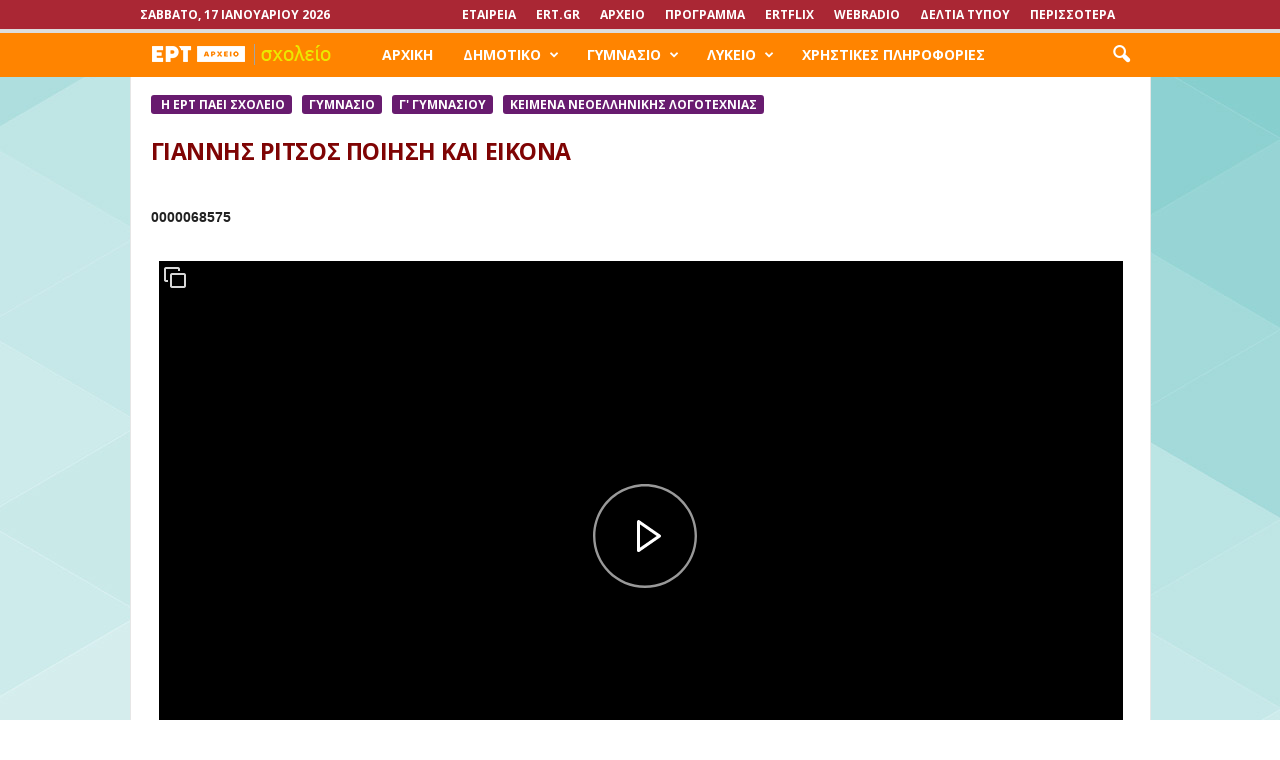

--- FILE ---
content_type: text/html; charset=UTF-8
request_url: https://ertatschool.ert.gr/68575-3/
body_size: 16410
content:
<!doctype html >
<!--[if IE 8]>    <html class="ie8" lang="en"> <![endif]-->
<!--[if IE 9]>    <html class="ie9" lang="en"> <![endif]-->
<!--[if gt IE 8]><!--> <html lang="el"> <!--<![endif]-->
<head>
    <title>ΓΙΑΝΝΗΣ ΡΙΤΣΟΣ ΠΟΙΗΣΗ ΚΑΙ ΕΙΚΟΝΑ | ertatschool.ert.gr</title>
    <meta charset="UTF-8" />
    <meta http-equiv="Content-Type" content="text/html; charset=UTF-8">
    <meta name="viewport" content="width=device-width, initial-scale=1.0">
    <link rel="pingback" href="https://ertatschool.ert.gr/xmlrpc.php" />
    <meta name='robots' content='max-image-preview:large' />
<meta property="og:image" content="https://ertatschool.ert.gr/wp-content/uploads/2016/02/story-000016-5949-1.jpg" /><meta name="author" content="arxeio">
<link rel="icon" type="image/png" href="http://ertatschool.ert.gr/wp-content/uploads/2016/01/favicon4.ico"><link rel='dns-prefetch' href='//ertatschool.ert.gr' />
<link rel='dns-prefetch' href='//fonts.googleapis.com' />
<link rel='dns-prefetch' href='//s.w.org' />
<link rel="alternate" type="application/rss+xml" title="Ροή RSS &raquo; ertatschool.ert.gr" href="https://ertatschool.ert.gr/feed/" />
<link rel="alternate" type="application/rss+xml" title="Ροή Σχολίων &raquo; ertatschool.ert.gr" href="https://ertatschool.ert.gr/comments/feed/" />
<script type="text/javascript">
window._wpemojiSettings = {"baseUrl":"https:\/\/s.w.org\/images\/core\/emoji\/14.0.0\/72x72\/","ext":".png","svgUrl":"https:\/\/s.w.org\/images\/core\/emoji\/14.0.0\/svg\/","svgExt":".svg","source":{"concatemoji":"https:\/\/ertatschool.ert.gr\/wp-includes\/js\/wp-emoji-release.min.js?ver=6.0.3"}};
/*! This file is auto-generated */
!function(e,a,t){var n,r,o,i=a.createElement("canvas"),p=i.getContext&&i.getContext("2d");function s(e,t){var a=String.fromCharCode,e=(p.clearRect(0,0,i.width,i.height),p.fillText(a.apply(this,e),0,0),i.toDataURL());return p.clearRect(0,0,i.width,i.height),p.fillText(a.apply(this,t),0,0),e===i.toDataURL()}function c(e){var t=a.createElement("script");t.src=e,t.defer=t.type="text/javascript",a.getElementsByTagName("head")[0].appendChild(t)}for(o=Array("flag","emoji"),t.supports={everything:!0,everythingExceptFlag:!0},r=0;r<o.length;r++)t.supports[o[r]]=function(e){if(!p||!p.fillText)return!1;switch(p.textBaseline="top",p.font="600 32px Arial",e){case"flag":return s([127987,65039,8205,9895,65039],[127987,65039,8203,9895,65039])?!1:!s([55356,56826,55356,56819],[55356,56826,8203,55356,56819])&&!s([55356,57332,56128,56423,56128,56418,56128,56421,56128,56430,56128,56423,56128,56447],[55356,57332,8203,56128,56423,8203,56128,56418,8203,56128,56421,8203,56128,56430,8203,56128,56423,8203,56128,56447]);case"emoji":return!s([129777,127995,8205,129778,127999],[129777,127995,8203,129778,127999])}return!1}(o[r]),t.supports.everything=t.supports.everything&&t.supports[o[r]],"flag"!==o[r]&&(t.supports.everythingExceptFlag=t.supports.everythingExceptFlag&&t.supports[o[r]]);t.supports.everythingExceptFlag=t.supports.everythingExceptFlag&&!t.supports.flag,t.DOMReady=!1,t.readyCallback=function(){t.DOMReady=!0},t.supports.everything||(n=function(){t.readyCallback()},a.addEventListener?(a.addEventListener("DOMContentLoaded",n,!1),e.addEventListener("load",n,!1)):(e.attachEvent("onload",n),a.attachEvent("onreadystatechange",function(){"complete"===a.readyState&&t.readyCallback()})),(e=t.source||{}).concatemoji?c(e.concatemoji):e.wpemoji&&e.twemoji&&(c(e.twemoji),c(e.wpemoji)))}(window,document,window._wpemojiSettings);
</script>
<style type="text/css">
img.wp-smiley,
img.emoji {
	display: inline !important;
	border: none !important;
	box-shadow: none !important;
	height: 1em !important;
	width: 1em !important;
	margin: 0 0.07em !important;
	vertical-align: -0.1em !important;
	background: none !important;
	padding: 0 !important;
}
</style>
	<link rel='stylesheet' id='wp-block-library-css'  href='https://ertatschool.ert.gr/wp-includes/css/dist/block-library/style.min.css?ver=6.0.3' type='text/css' media='all' />
<style id='global-styles-inline-css' type='text/css'>
body{--wp--preset--color--black: #000000;--wp--preset--color--cyan-bluish-gray: #abb8c3;--wp--preset--color--white: #ffffff;--wp--preset--color--pale-pink: #f78da7;--wp--preset--color--vivid-red: #cf2e2e;--wp--preset--color--luminous-vivid-orange: #ff6900;--wp--preset--color--luminous-vivid-amber: #fcb900;--wp--preset--color--light-green-cyan: #7bdcb5;--wp--preset--color--vivid-green-cyan: #00d084;--wp--preset--color--pale-cyan-blue: #8ed1fc;--wp--preset--color--vivid-cyan-blue: #0693e3;--wp--preset--color--vivid-purple: #9b51e0;--wp--preset--gradient--vivid-cyan-blue-to-vivid-purple: linear-gradient(135deg,rgba(6,147,227,1) 0%,rgb(155,81,224) 100%);--wp--preset--gradient--light-green-cyan-to-vivid-green-cyan: linear-gradient(135deg,rgb(122,220,180) 0%,rgb(0,208,130) 100%);--wp--preset--gradient--luminous-vivid-amber-to-luminous-vivid-orange: linear-gradient(135deg,rgba(252,185,0,1) 0%,rgba(255,105,0,1) 100%);--wp--preset--gradient--luminous-vivid-orange-to-vivid-red: linear-gradient(135deg,rgba(255,105,0,1) 0%,rgb(207,46,46) 100%);--wp--preset--gradient--very-light-gray-to-cyan-bluish-gray: linear-gradient(135deg,rgb(238,238,238) 0%,rgb(169,184,195) 100%);--wp--preset--gradient--cool-to-warm-spectrum: linear-gradient(135deg,rgb(74,234,220) 0%,rgb(151,120,209) 20%,rgb(207,42,186) 40%,rgb(238,44,130) 60%,rgb(251,105,98) 80%,rgb(254,248,76) 100%);--wp--preset--gradient--blush-light-purple: linear-gradient(135deg,rgb(255,206,236) 0%,rgb(152,150,240) 100%);--wp--preset--gradient--blush-bordeaux: linear-gradient(135deg,rgb(254,205,165) 0%,rgb(254,45,45) 50%,rgb(107,0,62) 100%);--wp--preset--gradient--luminous-dusk: linear-gradient(135deg,rgb(255,203,112) 0%,rgb(199,81,192) 50%,rgb(65,88,208) 100%);--wp--preset--gradient--pale-ocean: linear-gradient(135deg,rgb(255,245,203) 0%,rgb(182,227,212) 50%,rgb(51,167,181) 100%);--wp--preset--gradient--electric-grass: linear-gradient(135deg,rgb(202,248,128) 0%,rgb(113,206,126) 100%);--wp--preset--gradient--midnight: linear-gradient(135deg,rgb(2,3,129) 0%,rgb(40,116,252) 100%);--wp--preset--duotone--dark-grayscale: url('#wp-duotone-dark-grayscale');--wp--preset--duotone--grayscale: url('#wp-duotone-grayscale');--wp--preset--duotone--purple-yellow: url('#wp-duotone-purple-yellow');--wp--preset--duotone--blue-red: url('#wp-duotone-blue-red');--wp--preset--duotone--midnight: url('#wp-duotone-midnight');--wp--preset--duotone--magenta-yellow: url('#wp-duotone-magenta-yellow');--wp--preset--duotone--purple-green: url('#wp-duotone-purple-green');--wp--preset--duotone--blue-orange: url('#wp-duotone-blue-orange');--wp--preset--font-size--small: 13px;--wp--preset--font-size--medium: 20px;--wp--preset--font-size--large: 36px;--wp--preset--font-size--x-large: 42px;}.has-black-color{color: var(--wp--preset--color--black) !important;}.has-cyan-bluish-gray-color{color: var(--wp--preset--color--cyan-bluish-gray) !important;}.has-white-color{color: var(--wp--preset--color--white) !important;}.has-pale-pink-color{color: var(--wp--preset--color--pale-pink) !important;}.has-vivid-red-color{color: var(--wp--preset--color--vivid-red) !important;}.has-luminous-vivid-orange-color{color: var(--wp--preset--color--luminous-vivid-orange) !important;}.has-luminous-vivid-amber-color{color: var(--wp--preset--color--luminous-vivid-amber) !important;}.has-light-green-cyan-color{color: var(--wp--preset--color--light-green-cyan) !important;}.has-vivid-green-cyan-color{color: var(--wp--preset--color--vivid-green-cyan) !important;}.has-pale-cyan-blue-color{color: var(--wp--preset--color--pale-cyan-blue) !important;}.has-vivid-cyan-blue-color{color: var(--wp--preset--color--vivid-cyan-blue) !important;}.has-vivid-purple-color{color: var(--wp--preset--color--vivid-purple) !important;}.has-black-background-color{background-color: var(--wp--preset--color--black) !important;}.has-cyan-bluish-gray-background-color{background-color: var(--wp--preset--color--cyan-bluish-gray) !important;}.has-white-background-color{background-color: var(--wp--preset--color--white) !important;}.has-pale-pink-background-color{background-color: var(--wp--preset--color--pale-pink) !important;}.has-vivid-red-background-color{background-color: var(--wp--preset--color--vivid-red) !important;}.has-luminous-vivid-orange-background-color{background-color: var(--wp--preset--color--luminous-vivid-orange) !important;}.has-luminous-vivid-amber-background-color{background-color: var(--wp--preset--color--luminous-vivid-amber) !important;}.has-light-green-cyan-background-color{background-color: var(--wp--preset--color--light-green-cyan) !important;}.has-vivid-green-cyan-background-color{background-color: var(--wp--preset--color--vivid-green-cyan) !important;}.has-pale-cyan-blue-background-color{background-color: var(--wp--preset--color--pale-cyan-blue) !important;}.has-vivid-cyan-blue-background-color{background-color: var(--wp--preset--color--vivid-cyan-blue) !important;}.has-vivid-purple-background-color{background-color: var(--wp--preset--color--vivid-purple) !important;}.has-black-border-color{border-color: var(--wp--preset--color--black) !important;}.has-cyan-bluish-gray-border-color{border-color: var(--wp--preset--color--cyan-bluish-gray) !important;}.has-white-border-color{border-color: var(--wp--preset--color--white) !important;}.has-pale-pink-border-color{border-color: var(--wp--preset--color--pale-pink) !important;}.has-vivid-red-border-color{border-color: var(--wp--preset--color--vivid-red) !important;}.has-luminous-vivid-orange-border-color{border-color: var(--wp--preset--color--luminous-vivid-orange) !important;}.has-luminous-vivid-amber-border-color{border-color: var(--wp--preset--color--luminous-vivid-amber) !important;}.has-light-green-cyan-border-color{border-color: var(--wp--preset--color--light-green-cyan) !important;}.has-vivid-green-cyan-border-color{border-color: var(--wp--preset--color--vivid-green-cyan) !important;}.has-pale-cyan-blue-border-color{border-color: var(--wp--preset--color--pale-cyan-blue) !important;}.has-vivid-cyan-blue-border-color{border-color: var(--wp--preset--color--vivid-cyan-blue) !important;}.has-vivid-purple-border-color{border-color: var(--wp--preset--color--vivid-purple) !important;}.has-vivid-cyan-blue-to-vivid-purple-gradient-background{background: var(--wp--preset--gradient--vivid-cyan-blue-to-vivid-purple) !important;}.has-light-green-cyan-to-vivid-green-cyan-gradient-background{background: var(--wp--preset--gradient--light-green-cyan-to-vivid-green-cyan) !important;}.has-luminous-vivid-amber-to-luminous-vivid-orange-gradient-background{background: var(--wp--preset--gradient--luminous-vivid-amber-to-luminous-vivid-orange) !important;}.has-luminous-vivid-orange-to-vivid-red-gradient-background{background: var(--wp--preset--gradient--luminous-vivid-orange-to-vivid-red) !important;}.has-very-light-gray-to-cyan-bluish-gray-gradient-background{background: var(--wp--preset--gradient--very-light-gray-to-cyan-bluish-gray) !important;}.has-cool-to-warm-spectrum-gradient-background{background: var(--wp--preset--gradient--cool-to-warm-spectrum) !important;}.has-blush-light-purple-gradient-background{background: var(--wp--preset--gradient--blush-light-purple) !important;}.has-blush-bordeaux-gradient-background{background: var(--wp--preset--gradient--blush-bordeaux) !important;}.has-luminous-dusk-gradient-background{background: var(--wp--preset--gradient--luminous-dusk) !important;}.has-pale-ocean-gradient-background{background: var(--wp--preset--gradient--pale-ocean) !important;}.has-electric-grass-gradient-background{background: var(--wp--preset--gradient--electric-grass) !important;}.has-midnight-gradient-background{background: var(--wp--preset--gradient--midnight) !important;}.has-small-font-size{font-size: var(--wp--preset--font-size--small) !important;}.has-medium-font-size{font-size: var(--wp--preset--font-size--medium) !important;}.has-large-font-size{font-size: var(--wp--preset--font-size--large) !important;}.has-x-large-font-size{font-size: var(--wp--preset--font-size--x-large) !important;}
</style>
<link rel='stylesheet' id='google_font_open_sans-css'  href='https://fonts.googleapis.com/css?family=Open+Sans%3A300%2C400%2C600%2C700&#038;ver=6.0.3' type='text/css' media='all' />
<link rel='stylesheet' id='google_font_roboto_cond-css'  href='https://fonts.googleapis.com/css?family=Roboto+Condensed%3A300italic%2C400italic%2C700italic%2C400%2C300%2C700&#038;ver=6.0.3' type='text/css' media='all' />
<link rel='stylesheet' id='js_composer_front-css'  href='https://ertatschool.ert.gr/wp-content/plugins/js_composer/assets/css/js_composer.min.css?ver=4.8.1' type='text/css' media='all' />
<link rel='stylesheet' id='td-theme-css'  href='https://ertatschool.ert.gr/wp-content/themes/Newsmag/style.css?ver=2.3.5' type='text/css' media='all' />
<link rel='stylesheet' id='avhec-widget-css'  href='https://ertatschool.ert.gr/wp-content/plugins/extended-categories-widget/4.2/css/avh-ec.widget.css?ver=3.10.0-dev.1' type='text/css' media='all' />
<script type='text/javascript' src='https://ertatschool.ert.gr/wp-includes/js/jquery/jquery.min.js?ver=3.6.0' id='jquery-core-js'></script>
<script type='text/javascript' src='https://ertatschool.ert.gr/wp-includes/js/jquery/jquery-migrate.min.js?ver=3.3.2' id='jquery-migrate-js'></script>
<link rel="https://api.w.org/" href="https://ertatschool.ert.gr/wp-json/" /><link rel="alternate" type="application/json" href="https://ertatschool.ert.gr/wp-json/wp/v2/posts/121587" /><link rel="EditURI" type="application/rsd+xml" title="RSD" href="https://ertatschool.ert.gr/xmlrpc.php?rsd" />
<link rel="wlwmanifest" type="application/wlwmanifest+xml" href="https://ertatschool.ert.gr/wp-includes/wlwmanifest.xml" /> 
<meta name="generator" content="WordPress 6.0.3" />
<link rel="canonical" href="https://ertatschool.ert.gr/68575-3/" />
<link rel='shortlink' href='https://ertatschool.ert.gr/?p=121587' />
<link rel="alternate" type="application/json+oembed" href="https://ertatschool.ert.gr/wp-json/oembed/1.0/embed?url=https%3A%2F%2Fertatschool.ert.gr%2F68575-3%2F" />
<link rel="alternate" type="text/xml+oembed" href="https://ertatschool.ert.gr/wp-json/oembed/1.0/embed?url=https%3A%2F%2Fertatschool.ert.gr%2F68575-3%2F&#038;format=xml" />
<!--[if lt IE 9]><script src="https://html5shim.googlecode.com/svn/trunk/html5.js"></script><![endif]-->
    <meta name="generator" content="Powered by Visual Composer - drag and drop page builder for WordPress."/>
<!--[if lte IE 9]><link rel="stylesheet" type="text/css" href="https://ertatschool.ert.gr/wp-content/plugins/js_composer/assets/css/vc_lte_ie9.min.css" media="screen"><![endif]--><!--[if IE  8]><link rel="stylesheet" type="text/css" href="https://ertatschool.ert.gr/wp-content/plugins/js_composer/assets/css/vc-ie8.min.css" media="screen"><![endif]-->
<!-- JS generated by theme -->

<script>
    

var tdBlocksArray = []; //here we store all the items for the current page

//td_block class - each ajax block uses a object of this class for requests
function tdBlock() {
    this.id = '';
    this.block_type = 1; //block type id (1-234 etc)
    this.atts = '';
    this.td_column_number = '';
    this.td_current_page = 1; //
    this.post_count = 0; //from wp
    this.found_posts = 0; //from wp
    this.max_num_pages = 0; //from wp
    this.td_filter_value = ''; //current live filter value
    this.is_ajax_running = false;
    this.td_user_action = ''; // load more or infinite loader (used by the animation)
    this.header_color = '';
    this.ajax_pagination_infinite_stop = ''; //show load more at page x
}

    
    
        // td_js_generator - mini detector
        (function(){
            var htmlTag = document.getElementsByTagName("html")[0];

            if ( navigator.userAgent.indexOf("MSIE 10.0") > -1 ) {
                htmlTag.className += ' ie10';
            }

            if ( !!navigator.userAgent.match(/Trident.*rv\:11\./) ) {
                htmlTag.className += ' ie11';
            }

            if ( /(iPad|iPhone|iPod)/g.test(navigator.userAgent) ) {
                htmlTag.className += ' td-md-is-ios';
            }

            var user_agent = navigator.userAgent.toLowerCase();
            if ( user_agent.indexOf("android") > -1 ) {
                htmlTag.className += ' td-md-is-android';
            }

            if ( -1 !== navigator.userAgent.indexOf('Mac OS X')  ) {
                htmlTag.className += ' td-md-is-os-x';
            }

            if ( /chrom(e|ium)/.test(navigator.userAgent.toLowerCase()) ) {
               htmlTag.className += ' td-md-is-chrome';
            }

            if ( -1 !== navigator.userAgent.indexOf('Firefox') ) {
                htmlTag.className += ' td-md-is-firefox';
            }

            if ( -1 !== navigator.userAgent.indexOf('Safari') && -1 === navigator.userAgent.indexOf('Chrome') ) {
                htmlTag.className += ' td-md-is-safari';
            }

        })();




        var tdLocalCache = {};

        ( function () {
            "use strict";

            tdLocalCache = {
                data: {},
                remove: function (resource_id) {
                    delete tdLocalCache.data[resource_id];
                },
                exist: function (resource_id) {
                    return tdLocalCache.data.hasOwnProperty(resource_id) && tdLocalCache.data[resource_id] !== null;
                },
                get: function (resource_id) {
                    return tdLocalCache.data[resource_id];
                },
                set: function (resource_id, cachedData) {
                    tdLocalCache.remove(resource_id);
                    tdLocalCache.data[resource_id] = cachedData;
                }
            };
        })();

    
    
var td_viewport_interval_list=[{"limitBottom":767,"sidebarWidth":251},{"limitBottom":1023,"sidebarWidth":339}];
var td_animation_stack_effect="type0";
var tds_animation_stack=true;
var td_animation_stack_specific_selectors=".entry-thumb, img";
var td_animation_stack_general_selectors=".td-animation-stack img, .post img";
var td_ajax_url="https:\/\/ertatschool.ert.gr\/wp-admin\/admin-ajax.php?td_theme_name=Newsmag&v=2.3.5";
var td_get_template_directory_uri="https:\/\/ertatschool.ert.gr\/wp-content\/themes\/Newsmag";
var tds_snap_menu="smart_snap_always";
var tds_logo_on_sticky="show";
var tds_header_style="9";
var td_please_wait="\u03a0\u03b1\u03c1\u03b1\u03ba\u03b1\u03bb\u03bf\u03cd\u03bc\u03b5 \u03c0\u03b5\u03c1\u03b9\u03bc\u03ad\u03bd\u03b5\u03c4\u03b5...";
var td_email_user_pass_incorrect="\u03a7\u03c1\u03ae\u03c3\u03c4\u03b7\u03c2 \u03ae \u03ba\u03c9\u03b4\u03b9\u03ba\u03cc\u03c2 \u03bb\u03b1\u03bd\u03b8\u03b1\u03c3\u03bc\u03ad\u03bd\u03bf\u03c2!";
var td_email_user_incorrect="Email \u03ae \u03cc\u03bd\u03bf\u03bc\u03b1 \u03c7\u03c1\u03ae\u03c3\u03c4\u03b7 \u03bb\u03b1\u03bd\u03b8\u03b1\u03c3\u03bc\u03ad\u03bd\u03bf!";
var td_email_incorrect="Email \u03bb\u03b1\u03bd\u03b8\u03b1\u03c3\u03bc\u03ad\u03bd\u03bf!";
var tds_more_articles_on_post_enable="";
var tds_more_articles_on_post_time_to_wait="";
var tds_more_articles_on_post_pages_distance_from_top=0;
var tds_theme_color_site_wide="#dddddd";
var tds_smart_sidebar="";
var tdThemeName="Newsmag";
var td_magnific_popup_translation_tPrev="\u03a0\u03c1\u03bf\u03b7\u03b3\u03bf\u03cd\u03bc\u03b5\u03bd\u03bf (\u039a\u03bf\u03c5\u03bc\u03c0\u03af \u03b1\u03c1\u03b9\u03c3\u03c4\u03b5\u03c1\u03bf\u03cd \u03b2\u03ad\u03bb\u03bf\u03c5\u03c2)";
var td_magnific_popup_translation_tNext="\u0395\u03c0\u03cc\u03bc\u03b5\u03bd\u03bf (\u039a\u03bf\u03c5\u03bc\u03c0\u03af \u03b4\u03b5\u03be\u03b9\u03bf\u03cd \u03b2\u03ad\u03bb\u03bf\u03c5\u03c2)";
var td_magnific_popup_translation_tCounter="%curr% \u03b1\u03c0\u03cc %total%";
var td_magnific_popup_translation_ajax_tError="\u03a4\u03bf \u03c0\u03b5\u03c1\u03b9\u03b5\u03c7\u03cc\u03bc\u03b5\u03bd\u03bf \u03b1\u03c0\u03cc %url% \u03b4\u03b5\u03bd \u03ae\u03c4\u03b1\u03bd \u03b4\u03c5\u03bd\u03b1\u03c4\u03cc \u03bd\u03b1 \u03c6\u03bf\u03c1\u03c4\u03c9\u03b8\u03b5\u03af.";
var td_magnific_popup_translation_image_tError="\u0397 \u03b5\u03b9\u03ba\u03cc\u03bd\u03b1 #%curr% \u03b4\u03b5\u03bd \u03ae\u03c4\u03b1\u03bd \u03b4\u03c5\u03bd\u03b1\u03c4\u03cc \u03bd\u03b1 \u03c6\u03bf\u03c1\u03c4\u03c9\u03b8\u03b5\u03af.";
var td_ad_background_click_link="";
var td_ad_background_click_target="";
</script>


<!-- Header style compiled by theme -->

<style>
    

body {
	background-image:url("http://ertatschool.ert.gr/wp-content/uploads/2017/03/bg-archive-shcool.jpg");
	background-repeat:no-repeat;
	background-position:center top;
	background-attachment:fixed;
}
.td-header-border:before,
    .td-trending-now-title,
    .td_block_mega_menu .td_mega_menu_sub_cats .cur-sub-cat,
    .td-post-category:hover,
    .td-header-style-2 .td-header-sp-logo,
    .sf-menu ul .td-menu-item > a:hover,
    .sf-menu ul .sfHover > a,
    .sf-menu ul .current-menu-ancestor > a,
    .sf-menu ul .current-category-ancestor > a,
    .sf-menu ul .current-menu-item > a,
    .td-next-prev-wrap a:hover i,
    .page-nav .current,
    .widget_calendar tfoot a:hover,
    .td-footer-container .widget_search .wpb_button:hover,
    .td-scroll-up-visible,
    .dropcap,
    .td-category a,
    input[type="submit"]:hover,
    .td-post-small-box a:hover,
    .td-404-sub-sub-title a:hover,
    .td-rating-bar-wrap div,
    .td_top_authors .td-active .td-author-post-count,
    .td_top_authors .td-active .td-author-comments-count,
    .td_smart_list_3 .td-sml3-top-controls i:hover,
    .td_smart_list_3 .td-sml3-bottom-controls i:hover,
    .td-mobile-close a,
    .td_wrapper_video_playlist .td_video_controls_playlist_wrapper,
    .td-read-more a:hover,
    .td-login-wrap .btn,
    .td_display_err,
    .td-header-style-6 .td-top-menu-full,
    #bbpress-forums button:hover,
    #bbpress-forums .bbp-pagination .current,
    .bbp_widget_login .button:hover,
    .header-search-wrap .td-drop-down-search .btn:hover,
    .td-post-text-content .more-link-wrap:hover a,
    #buddypress div.item-list-tabs ul li > a span,
    #buddypress div.item-list-tabs ul li > a:hover span,
    #buddypress input[type=submit]:hover,
    #buddypress a.button:hover span,
    #buddypress div.item-list-tabs ul li.selected a span,
    #buddypress div.item-list-tabs ul li.current a span,
    #buddypress input[type=submit]:focus,
    .td-grid-style-3 .td-big-grid-post .td-module-thumb a:last-child:before,
    .td-grid-style-4 .td-big-grid-post .td-module-thumb a:last-child:before,
    .td-grid-style-5 .td-big-grid-post .td-module-thumb:after {
        background-color: #dddddd;
    }

    @media (max-width: 767px) {
        .category .td-category a.td-current-sub-category {
            background-color: #dddddd !important;
        }
    }

    .woocommerce .onsale,
    .woocommerce .woocommerce a.button:hover,
    .woocommerce-page .woocommerce .button:hover,
    .single-product .product .summary .cart .button:hover,
    .woocommerce .woocommerce .product a.button:hover,
    .woocommerce .product a.button:hover,
    .woocommerce .product #respond input#submit:hover,
    .woocommerce .checkout input#place_order:hover,
    .woocommerce .woocommerce.widget .button:hover,
    .woocommerce .woocommerce-message .button:hover,
    .woocommerce .woocommerce-error .button:hover,
    .woocommerce .woocommerce-info .button:hover,
    .woocommerce.widget .ui-slider .ui-slider-handle,
    .vc_btn-black:hover,
	.wpb_btn-black:hover,
	.item-list-tabs .feed:hover a {
    	background-color: #dddddd !important;
    }

    .top-header-menu a:hover,
    .top-header-menu .menu-item-has-children li a:hover,
    .td_module_wrap:hover .entry-title a,
    .td_mod_mega_menu:hover .entry-title a,
    .footer-email-wrap a,
    .widget a:hover,
    .td-footer-container .widget_calendar #today,
    .td-category-pulldown-filter a.td-pulldown-category-filter-link:hover,
    .td-load-more-wrap a:hover,
    .td-post-next-prev-content a:hover,
    .td-author-name a:hover,
    .td-author-url a:hover,
    .td_mod_related_posts:hover .entry-title a,
    .td-search-query,
    .top-header-menu .current-menu-item > a,
    .top-header-menu .current-menu-ancestor > a,
    .header-search-wrap .td-drop-down-search .result-msg a:hover,
    .td_top_authors .td-active .td-authors-name a,
    .td-mobile-content li a:hover,
    .post blockquote p,
    .td-post-content blockquote p,
    .page blockquote p,
    .comment-list cite a:hover,
    .comment-list cite:hover,
    .comment-list .comment-reply-link:hover,
    a,
    .white-menu #td-header-menu .sf-menu > li > a:hover,
    .white-menu #td-header-menu .sf-menu > .current-menu-ancestor > a,
    .white-menu #td-header-menu .sf-menu > .current-menu-item > a,
    .td-stack-classic-blog .td-post-text-content .more-link-wrap:hover a,
    .td_quote_on_blocks,
    #bbpress-forums .bbp-forum-freshness a:hover,
    #bbpress-forums .bbp-topic-freshness a:hover,
    #bbpress-forums .bbp-forums-list li a:hover,
    #bbpress-forums .bbp-forum-title:hover,
    #bbpress-forums .bbp-topic-permalink:hover,
    #bbpress-forums .bbp-topic-started-by a:hover,
    #bbpress-forums .bbp-topic-started-in a:hover,
    #bbpress-forums .bbp-body .super-sticky li.bbp-topic-title .bbp-topic-permalink,
    #bbpress-forums .bbp-body .sticky li.bbp-topic-title .bbp-topic-permalink,
    #bbpress-forums #subscription-toggle a:hover,
    #bbpress-forums #favorite-toggle a:hover,
    .widget_display_replies .bbp-author-name,
    .widget_display_topics .bbp-author-name,
    .td-category-siblings .td-subcat-dropdown a.td-current-sub-category,
    .td-category-siblings .td-subcat-dropdown a:hover,
    .td-pulldown-filter-display-option:hover,
    .td-pulldown-filter-display-option .td-pulldown-filter-link:hover,
    .td_normal_slide .td-wrapper-pulldown-filter .td-pulldown-filter-list a:hover,
    #buddypress ul.item-list li div.item-title a:hover,
    .td_block_13 .td-pulldown-filter-list a:hover {
        color: #dddddd;
    }

    .td-stack-classic-blog .td-post-text-content .more-link-wrap:hover a {
        outline-color: #dddddd;
    }

    .td-mega-menu .wpb_content_element li a:hover,
    .td_login_tab_focus {
        color: #dddddd !important;
    }

    .td-next-prev-wrap a:hover i,
    .page-nav .current,
    .widget_tag_cloud a:hover,
    .post .td_quote_box,
    .page .td_quote_box,
    .td-login-panel-title,
    #bbpress-forums .bbp-pagination .current {
        border-color: #dddddd;
    }

    .td_wrapper_video_playlist .td_video_currently_playing:after,
    .item-list-tabs .feed:hover {
        border-color: #dddddd !important;
    }





    
    .td-pb-row [class*="td-pb-span"],
    .td-pb-border-top,
    .page-template-page-title-sidebar-php .td-page-content > .wpb_row:first-child,
    .td-post-sharing,
    .td-post-content,
    .td-post-next-prev,
    .author-box-wrap,
    .td-comments-title-wrap,
    .comment-list,
    .comment-respond,
    .td-post-template-5 header,
    .td-container,
    .wpb_content_element,
    .wpb_column,
    .wpb_row,
    .white-menu .td-header-style-1 .td-header-main-menu,
    .white-menu .td-header-style-2 .td-header-main-menu,
    .white-menu .td-header-style-3 .td-header-main-menu,
    .white-menu .td-header-style-4 .td-header-main-menu,
    .white-menu .td-header-style-5 .td-header-main-menu,
    .white-menu .td-header-style-6 .td-header-main-menu,
    .white-menu .td-header-style-7 .td-header-main-menu,
    .white-menu .td-header-style-8 .td-header-main-menu,
    .white-menu .td-header-style-9 .td-header-main-menu,
    .td-header-style-6 .td-header-container,
    .td-post-template-1 .td-post-content,
    .td-post-template-4 .td-post-sharing-top,
    .td-header-style-6 .td-header-header .td-make-full,
    #disqus_thread {
        border-color: #e6e6e6;
    }
    .td-top-border {
        border-color: #e6e6e6 !important;
    }
    .td-container-border:after,
    .td-next-prev-separator {
    	background-color: #e6e6e6;
    }
    @media (max-width: 767px) {
    	.white-menu .td-header-main-menu {
      		border-color: #e6e6e6;
      	}
    }



    
    .td-header-top-menu,
    body .td-top-menu-full,
    .td-header-style-6 .td-top-menu-full {
        background-color: #aa2734;
    }



    .td-header-style-1 .td-header-sp-top-menu {
        padding-left: 13px;
        top: 0;
    }
    @media (min-width: 768px) and (max-width: 1023px) {
        .td-header-style-1 .td-header-sp-top-menu {
            margin-top: 0;
        }
    }
    .td-header-style-1 .td_ul_logout {
        position: relative;
        right: 7px;
    }
    .td-header-style-1 .td-header-sp-top-widget,
    .td-header-style-1 .td-top-menu-widget {
        right: 3px;
        top: 0;
    }
    @media (min-width: 768px) and (max-width: 1023px) {
        .td-header-style-1 .td-header-sp-top-widget,
        .td-header-style-1 .td-top-menu-widget {
            margin-top: 0;
        }
    }


    .td-header-style-2 .td-header-sp-top-menu {
        padding-left: 13px;
        padding-top: 0;
        padding-bottom: 0;
    }
    .td-header-style-2 .td-header-sp-top-widget {
        right: 3px;
        padding-top: 0;
        padding-bottom: 0;
    }
    .td-header-style-2 .td_ul_logout {
        position: relative;
        right: 7px;
    }

    
    .td-header-sp-top-menu .top-header-menu > li > a:hover {
        color: #bdb4be;
    }

    
    .td-header-main-menu {
        background-color: #ff8400;
    }

    
    .td-footer-container,
    .td-footer-container .td_module_mx3 .meta-info {
        background-color: #473f47;
    }
    .td-footer-container .widget_calendar #today {
    	background-color: transparent;
    }

    
    .td-footer-container a:hover,
    .td-footer-container .td-post-author-name a:hover,
    .td-footer-container .td_module_wrap:hover .entry-title a {
    	color: #d7cce2;
    }
    .td-footer-container .widget_tag_cloud a:hover {
    	border-color: #d7cce2;
    }
    .td-footer-container .td_module_mx1 .td-post-author-name a:hover,
    .td-footer-container .td-theme-slider .slide-meta a {
    	color: #fff
    }

    
	.td-footer-container .block-title > span,
    .td-footer-container .block-title > a,
    .td-footer-container .widgettitle {
    	background-color: #ffffff;
    }

    
	.td-footer-container .block-title > span,
    .td-footer-container .block-title > a,
    .td-footer-container .widgettitle {
    	color: #d6d6d6;
    }


    
    .td_module_3 .td-module-title a {
    	color: #7f0404;
    }
    
    .td_module_6 .td-module-title a {
    	color: #7f0404;
    }
    
    .td_module_10 .td-module-title a {
    	color: #7f0404;
    }
    
    .td_module_mx4 .td-module-title a {
    	color: #7f0404;
    }
    
    .post header h1 {
    	color: #7f0404;
    }
    
    .top-header-menu li a,
    .td-header-sp-top-menu .td_data_time {
        font-size:12px;
	
    }
    
    .td-post-template-3 header .entry-title {
        font-size:23px;
	font-weight:bold;
	
    }
</style>

<script>
  (function(i,s,o,g,r,a,m){i['GoogleAnalyticsObject']=r;i[r]=i[r]||function(){
  (i[r].q=i[r].q||[]).push(arguments)},i[r].l=1*new Date();a=s.createElement(o),
  m=s.getElementsByTagName(o)[0];a.async=1;a.src=g;m.parentNode.insertBefore(a,m)
  })(window,document,'script','https://www.google-analytics.com/analytics.js','ga');

  ga('create', 'UA-64132813-20', 'auto');
  ga('send', 'pageview');

</script><noscript><style type="text/css"> .wpb_animate_when_almost_visible { opacity: 1; }</style></noscript>	
	<!-- Start Quantcast Choice -->
  <script type="text/javascript" src="https://ertatschool.ert.gr/qc/qc-ert.js?t=20190411"></script>
  <link rel="stylesheet" href="https://ertatschool.ert.gr/qc/qc-ert.css?t=20190411"> 
<!-- End Quantcast Choice --> 

</head>


<body class="post-template-default single single-post postid-121587 single-format-video 68575-3 single_template_3 wpb-js-composer js-comp-ver-4.8.1 vc_responsive td-animation-stack-type0 td-boxed-layout" itemscope="itemscope" itemtype="https://schema.org/WebPage">

<div id="td-outer-wrap">

        <div class="td-scroll-up"><i class="td-icon-menu-up"></i></div>

    <div class="td-transition-content-and-menu td-mobile-nav-wrap">
        <div id="td-mobile-nav">
    <!-- mobile menu close -->
    <div class="td-mobile-close">
        <a href="#">ΚΛΕΙΣΙΜΟ</a>
        <div class="td-nav-triangle"></div>
    </div>

    <div class="td-mobile-content">
        <div class="menu-kentriko-menu-container"><ul id="menu-kentriko-menu" class=""><li id="menu-item-152368" class="menu-item menu-item-type-post_type menu-item-object-page menu-item-home menu-item-first menu-item-152368"><a href="https://ertatschool.ert.gr/">ΑΡΧΙΚΗ</a></li>
<li id="menu-item-151129" class="menu-item menu-item-type-taxonomy menu-item-object-category menu-item-has-children menu-item-151129"><a href="https://ertatschool.ert.gr/category/i-ert-pai-scholio/dimotiko/">ΔΗΜΟΤΙΚΟ</a>
<ul class="sub-menu">
	<li id="menu-item-151041" class="menu-item menu-item-type-taxonomy menu-item-object-category menu-item-has-children menu-item-151041"><a href="https://ertatschool.ert.gr/category/i-ert-pai-scholio/dimotiko/a-dimotikou/">Α&#8217; ΔΗΜΟΤΙΚΟΥ</a>
	<ul class="sub-menu">
		<li id="menu-item-151100" class="menu-item menu-item-type-taxonomy menu-item-object-category menu-item-151100"><a href="https://ertatschool.ert.gr/category/i-ert-pai-scholio/dimotiko/a-dimotikou/fysiki-agogi-a-dimotikou/">Φυσική Αγωγή</a></li>
	</ul>
</li>
	<li id="menu-item-151042" class="menu-item menu-item-type-taxonomy menu-item-object-category menu-item-has-children menu-item-151042"><a href="https://ertatschool.ert.gr/category/i-ert-pai-scholio/dimotiko/v-dimotikou/">Β&#8217; ΔΗΜΟΤΙΚΟΥ</a>
	<ul class="sub-menu">
		<li id="menu-item-151125" class="menu-item menu-item-type-taxonomy menu-item-object-category menu-item-151125"><a href="https://ertatschool.ert.gr/category/i-ert-pai-scholio/dimotiko/v-dimotikou/anthologio-logotechnikon-kimenon/">Ανθολόγιο Λογοτεχνικών Κειμένων</a></li>
		<li id="menu-item-151101" class="menu-item menu-item-type-taxonomy menu-item-object-category menu-item-151101"><a href="https://ertatschool.ert.gr/category/i-ert-pai-scholio/dimotiko/v-dimotikou/fysiki-agogi-v-dimotikou/">Φυσική Αγωγή</a></li>
	</ul>
</li>
	<li id="menu-item-151043" class="menu-item menu-item-type-taxonomy menu-item-object-category menu-item-has-children menu-item-151043"><a href="https://ertatschool.ert.gr/category/i-ert-pai-scholio/dimotiko/g-dimotikou/">Γ&#8217; ΔΗΜΟΤΙΚΟΥ</a>
	<ul class="sub-menu">
		<li id="menu-item-151054" class="menu-item menu-item-type-taxonomy menu-item-object-category menu-item-151054"><a href="https://ertatschool.ert.gr/category/i-ert-pai-scholio/dimotiko/g-dimotikou/thriskeftika-g-dimotikou/">Θρησκευτικά</a></li>
		<li id="menu-item-151115" class="menu-item menu-item-type-taxonomy menu-item-object-category menu-item-151115"><a href="https://ertatschool.ert.gr/category/i-ert-pai-scholio/dimotiko/g-dimotikou/istoria-g-dimotikou/">Ιστορία</a></li>
		<li id="menu-item-151098" class="menu-item menu-item-type-taxonomy menu-item-object-category menu-item-151098"><a href="https://ertatschool.ert.gr/category/i-ert-pai-scholio/dimotiko/g-dimotikou/fysiki-agogi-g-dimotikou/">Φυσική Αγωγή</a></li>
	</ul>
</li>
	<li id="menu-item-151044" class="menu-item menu-item-type-taxonomy menu-item-object-category menu-item-has-children menu-item-151044"><a href="https://ertatschool.ert.gr/category/i-ert-pai-scholio/dimotiko/d-dimotikou/">Δ&#8217; ΔΗΜΟΤΙΚΟΥ</a>
	<ul class="sub-menu">
		<li id="menu-item-151113" class="menu-item menu-item-type-taxonomy menu-item-object-category menu-item-151113"><a href="https://ertatschool.ert.gr/category/i-ert-pai-scholio/dimotiko/d-dimotikou/istoria-d-dimotikou/">Ιστορία</a></li>
		<li id="menu-item-151099" class="menu-item menu-item-type-taxonomy menu-item-object-category menu-item-151099"><a href="https://ertatschool.ert.gr/category/i-ert-pai-scholio/dimotiko/d-dimotikou/fysiki-agogi-d-dimotikou/">Φυσική Αγωγή</a></li>
	</ul>
</li>
	<li id="menu-item-151045" class="menu-item menu-item-type-taxonomy menu-item-object-category menu-item-has-children menu-item-151045"><a href="https://ertatschool.ert.gr/category/i-ert-pai-scholio/dimotiko/e-dimotikou/">Ε&#8217; ΔΗΜΟΤΙΚΟΥ</a>
	<ul class="sub-menu">
		<li id="menu-item-151105" class="menu-item menu-item-type-taxonomy menu-item-object-category menu-item-151105"><a href="https://ertatschool.ert.gr/category/i-ert-pai-scholio/dimotiko/e-dimotikou/geografia/">Γεωγραφία</a></li>
		<li id="menu-item-151126" class="menu-item menu-item-type-taxonomy menu-item-object-category menu-item-151126"><a href="https://ertatschool.ert.gr/category/i-ert-pai-scholio/dimotiko/e-dimotikou/glossa/">Γλώσσα</a></li>
		<li id="menu-item-151121" class="menu-item menu-item-type-taxonomy menu-item-object-category menu-item-151121"><a href="https://ertatschool.ert.gr/category/i-ert-pai-scholio/dimotiko/e-dimotikou/mousiki-e-dimotikou/">Μουσική</a></li>
		<li id="menu-item-151102" class="menu-item menu-item-type-taxonomy menu-item-object-category menu-item-151102"><a href="https://ertatschool.ert.gr/category/i-ert-pai-scholio/dimotiko/e-dimotikou/fysiki-agogi-e-dimotikou/">Φυσική Αγωγή</a></li>
	</ul>
</li>
	<li id="menu-item-151046" class="menu-item menu-item-type-taxonomy menu-item-object-category menu-item-has-children menu-item-151046"><a href="https://ertatschool.ert.gr/category/i-ert-pai-scholio/dimotiko/st-dimotikou/">ΣΤ&#8217; ΔΗΜΟΤΙΚΟΥ</a>
	<ul class="sub-menu">
		<li id="menu-item-151106" class="menu-item menu-item-type-taxonomy menu-item-object-category menu-item-151106"><a href="https://ertatschool.ert.gr/category/i-ert-pai-scholio/dimotiko/st-dimotikou/geografia-st-dimotikou/">Γεωγραφία</a></li>
		<li id="menu-item-151127" class="menu-item menu-item-type-taxonomy menu-item-object-category menu-item-151127"><a href="https://ertatschool.ert.gr/category/i-ert-pai-scholio/dimotiko/st-dimotikou/glossa-st-dimotikou/">Γλώσσα</a></li>
		<li id="menu-item-151123" class="menu-item menu-item-type-taxonomy menu-item-object-category menu-item-151123"><a href="https://ertatschool.ert.gr/category/i-ert-pai-scholio/dimotiko/st-dimotikou/mousiki-st-dimotikou/">Μουσική</a></li>
		<li id="menu-item-151103" class="menu-item menu-item-type-taxonomy menu-item-object-category menu-item-151103"><a href="https://ertatschool.ert.gr/category/i-ert-pai-scholio/dimotiko/st-dimotikou/fysiki-agogi-st-dimotikou/">Φυσική Αγωγή</a></li>
	</ul>
</li>
</ul>
</li>
<li id="menu-item-151032" class="menu-item menu-item-type-taxonomy menu-item-object-category current-post-ancestor current-menu-parent current-post-parent menu-item-has-children menu-item-151032"><a href="https://ertatschool.ert.gr/category/i-ert-pai-scholio/gymnasion/">ΓΥΜΝΑΣΙΟ</a>
<ul class="sub-menu">
	<li id="menu-item-151035" class="menu-item menu-item-type-taxonomy menu-item-object-category menu-item-has-children menu-item-151035"><a href="https://ertatschool.ert.gr/category/i-ert-pai-scholio/gymnasion/a-gymnasiou/">Α&#8217; ΓΥΜΝΑΣΙΟΥ</a>
	<ul class="sub-menu">
		<li id="menu-item-151048" class="menu-item menu-item-type-taxonomy menu-item-object-category menu-item-151048"><a href="https://ertatschool.ert.gr/category/i-ert-pai-scholio/gymnasion/a-gymnasiou/archea-istoria/">Αρχαία Ιστορία</a></li>
		<li id="menu-item-151090" class="menu-item menu-item-type-taxonomy menu-item-object-category menu-item-151090"><a href="https://ertatschool.ert.gr/category/i-ert-pai-scholio/gymnasion/a-gymnasiou/ikastika-a-gymn/">Εικαστικά</a></li>
		<li id="menu-item-151052" class="menu-item menu-item-type-taxonomy menu-item-object-category menu-item-151052"><a href="https://ertatschool.ert.gr/category/i-ert-pai-scholio/gymnasion/a-gymnasiou/thriskeftika-a-gymnasiou/">Θρησκευτικά</a></li>
		<li id="menu-item-151092" class="menu-item menu-item-type-taxonomy menu-item-object-category menu-item-151092"><a href="https://ertatschool.ert.gr/category/i-ert-pai-scholio/gymnasion/a-gymnasiou/kimena-neoellinikis-logotechnias-a-gymnasiou/">Κείμενα Νεοελληνικής Λογοτεχνίας</a></li>
		<li id="menu-item-151094" class="menu-item menu-item-type-taxonomy menu-item-object-category menu-item-151094"><a href="https://ertatschool.ert.gr/category/i-ert-pai-scholio/gymnasion/a-gymnasiou/pliroforiki/">Πληροφορική</a></li>
		<li id="menu-item-151095" class="menu-item menu-item-type-taxonomy menu-item-object-category menu-item-151095"><a href="https://ertatschool.ert.gr/category/i-ert-pai-scholio/gymnasion/a-gymnasiou/fysiki-agogi-a-gymnasiou/">Φυσική Αγωγή</a></li>
	</ul>
</li>
	<li id="menu-item-151036" class="menu-item menu-item-type-taxonomy menu-item-object-category menu-item-has-children menu-item-151036"><a href="https://ertatschool.ert.gr/category/i-ert-pai-scholio/gymnasion/v-gymnasiou/">Β&#8217; ΓΥΜΝΑΣΙΟΥ</a>
	<ul class="sub-menu">
		<li id="menu-item-151104" class="menu-item menu-item-type-taxonomy menu-item-object-category menu-item-151104"><a href="https://ertatschool.ert.gr/category/i-ert-pai-scholio/gymnasion/v-gymnasiou/archea-ellada-o-topos-ke-i-anthropi/">Αρχαία Ελλάδα, ο τόπος και οι άνθρωποι</a></li>
		<li id="menu-item-151107" class="menu-item menu-item-type-taxonomy menu-item-object-category menu-item-151107"><a href="https://ertatschool.ert.gr/category/i-ert-pai-scholio/gymnasion/v-gymnasiou/geografia-v-gymnasiou/">Γεωγραφία</a></li>
		<li id="menu-item-151050" class="menu-item menu-item-type-taxonomy menu-item-object-category menu-item-151050"><a href="https://ertatschool.ert.gr/category/i-ert-pai-scholio/gymnasion/v-gymnasiou/ikastika-v-gymnasiou/">Εικαστικά</a></li>
		<li id="menu-item-151053" class="menu-item menu-item-type-taxonomy menu-item-object-category menu-item-151053"><a href="https://ertatschool.ert.gr/category/i-ert-pai-scholio/gymnasion/v-gymnasiou/thriskeftika/">Θρησκευτικά</a></li>
		<li id="menu-item-151114" class="menu-item menu-item-type-taxonomy menu-item-object-category menu-item-151114"><a href="https://ertatschool.ert.gr/category/i-ert-pai-scholio/gymnasion/v-gymnasiou/istoria-v-gymnasiou/">Ιστορία</a></li>
		<li id="menu-item-151093" class="menu-item menu-item-type-taxonomy menu-item-object-category menu-item-151093"><a href="https://ertatschool.ert.gr/category/i-ert-pai-scholio/gymnasion/v-gymnasiou/kimena-neoellinikis-logotechnias-v-gymnasiou/">Κείμενα Νεοελληνικής Λογοτεχνίας</a></li>
		<li id="menu-item-151119" class="menu-item menu-item-type-taxonomy menu-item-object-category menu-item-151119"><a href="https://ertatschool.ert.gr/category/i-ert-pai-scholio/gymnasion/v-gymnasiou/meseoniki-ke-neoteri-istoria/">Μεσαιωνική και Νεότερη Ιστορία</a></li>
		<li id="menu-item-151120" class="menu-item menu-item-type-taxonomy menu-item-object-category menu-item-151120"><a href="https://ertatschool.ert.gr/category/i-ert-pai-scholio/gymnasion/v-gymnasiou/mousiki/">Μουσική</a></li>
		<li id="menu-item-151096" class="menu-item menu-item-type-taxonomy menu-item-object-category menu-item-151096"><a href="https://ertatschool.ert.gr/category/i-ert-pai-scholio/gymnasion/v-gymnasiou/fysiki-agogi-v-gymnasiou/">Φυσική Αγωγή</a></li>
	</ul>
</li>
	<li id="menu-item-151037" class="menu-item menu-item-type-taxonomy menu-item-object-category current-post-ancestor current-menu-parent current-post-parent menu-item-has-children menu-item-151037"><a href="https://ertatschool.ert.gr/category/i-ert-pai-scholio/gymnasion/g-gymnasiou/">Γ&#8217; ΓΥΜΝΑΣΙΟΥ</a>
	<ul class="sub-menu">
		<li id="menu-item-151051" class="menu-item menu-item-type-taxonomy menu-item-object-category menu-item-151051"><a href="https://ertatschool.ert.gr/category/i-ert-pai-scholio/gymnasion/g-gymnasiou/ikastika-g-gymnasiou/">Εικαστικά</a></li>
		<li id="menu-item-151112" class="menu-item menu-item-type-taxonomy menu-item-object-category menu-item-151112"><a href="https://ertatschool.ert.gr/category/i-ert-pai-scholio/gymnasion/g-gymnasiou/istoria/">Ιστορία</a></li>
		<li id="menu-item-151091" class="menu-item menu-item-type-taxonomy menu-item-object-category current-post-ancestor current-menu-parent current-post-parent menu-item-151091"><a href="https://ertatschool.ert.gr/category/i-ert-pai-scholio/gymnasion/g-gymnasiou/kimena-neoellinikis-logotechnias-g-gymn/">Κείμενα Νεοελληνικής Λογοτεχνίας</a></li>
		<li id="menu-item-151124" class="menu-item menu-item-type-taxonomy menu-item-object-category menu-item-151124"><a href="https://ertatschool.ert.gr/category/i-ert-pai-scholio/gymnasion/g-gymnasiou/kinoniki-ke-politiki-agogi/">Κοινωνική και Πολιτική Αγωγή</a></li>
		<li id="menu-item-151122" class="menu-item menu-item-type-taxonomy menu-item-object-category menu-item-151122"><a href="https://ertatschool.ert.gr/category/i-ert-pai-scholio/gymnasion/g-gymnasiou/mousiki-g-gymnasiou/">Μουσική</a></li>
		<li id="menu-item-151097" class="menu-item menu-item-type-taxonomy menu-item-object-category menu-item-151097"><a href="https://ertatschool.ert.gr/category/i-ert-pai-scholio/gymnasion/g-gymnasiou/fysiki-agogi-g-gymnasiou/">Φυσική Αγωγή</a></li>
	</ul>
</li>
</ul>
</li>
<li id="menu-item-151033" class="menu-item menu-item-type-taxonomy menu-item-object-category menu-item-has-children menu-item-151033"><a href="https://ertatschool.ert.gr/category/i-ert-pai-scholio/lykion/">ΛΥΚΕΙΟ</a>
<ul class="sub-menu">
	<li id="menu-item-151038" class="menu-item menu-item-type-taxonomy menu-item-object-category menu-item-has-children menu-item-151038"><a href="https://ertatschool.ert.gr/category/i-ert-pai-scholio/lykion/a-lykiou/">Α&#8217; ΛΥΚΕΙΟΥ</a>
	<ul class="sub-menu">
		<li id="menu-item-151117" class="menu-item menu-item-type-taxonomy menu-item-object-category menu-item-151117"><a href="https://ertatschool.ert.gr/category/i-ert-pai-scholio/lykion/a-lykiou/istoria-tou-archeou-kosmou/">Ιστορία του Αρχαίου Κόσμου</a></li>
		<li id="menu-item-151133" class="menu-item menu-item-type-taxonomy menu-item-object-category menu-item-151133"><a href="https://ertatschool.ert.gr/category/i-ert-pai-scholio/lykion/a-lykiou/kimena-neoellinikis-logotechnias-a-lykiou/">Κείμενα Νεοελληνικής Λογοτεχνίας</a></li>
	</ul>
</li>
	<li id="menu-item-151039" class="menu-item menu-item-type-taxonomy menu-item-object-category menu-item-has-children menu-item-151039"><a href="https://ertatschool.ert.gr/category/i-ert-pai-scholio/lykion/v-lykiou/">Β&#8217; ΛΥΚΕΙΟΥ</a>
	<ul class="sub-menu">
		<li id="menu-item-151128" class="menu-item menu-item-type-taxonomy menu-item-object-category menu-item-151128"><a href="https://ertatschool.ert.gr/category/i-ert-pai-scholio/lykion/v-lykiou/politiki-ke-dikeo/">Πολιτική και Δίκαιο</a></li>
		<li id="menu-item-151134" class="menu-item menu-item-type-taxonomy menu-item-object-category menu-item-151134"><a href="https://ertatschool.ert.gr/category/i-ert-pai-scholio/lykion/v-lykiou/kimena-neoellinikis-logotechnias-v-lykiou/">Κείμενα Νεοελληνικής Λογοτεχνίας</a></li>
	</ul>
</li>
	<li id="menu-item-151040" class="menu-item menu-item-type-taxonomy menu-item-object-category menu-item-has-children menu-item-151040"><a href="https://ertatschool.ert.gr/category/i-ert-pai-scholio/lykion/g-lykiou/">Γ&#8217; ΛΥΚΕΙΟΥ</a>
	<ul class="sub-menu">
		<li id="menu-item-151111" class="menu-item menu-item-type-taxonomy menu-item-object-category menu-item-151111"><a href="https://ertatschool.ert.gr/category/i-ert-pai-scholio/lykion/g-lykiou/themata-neoellinikis-istorias/">Θέματα Νεοελληνικής Ιστορίας</a></li>
		<li id="menu-item-151116" class="menu-item menu-item-type-taxonomy menu-item-object-category menu-item-151116"><a href="https://ertatschool.ert.gr/category/i-ert-pai-scholio/lykion/g-lykiou/istoria-tis-technis/">Ιστορία της Τέχνης</a></li>
		<li id="menu-item-151118" class="menu-item menu-item-type-taxonomy menu-item-object-category menu-item-151118"><a href="https://ertatschool.ert.gr/category/i-ert-pai-scholio/lykion/g-lykiou/istoria-tou-neoterou-ke-sygchronou-kosmou/">Ιστορία του νεότερου και σύγχρονου κόσμου</a></li>
		<li id="menu-item-151135" class="menu-item menu-item-type-taxonomy menu-item-object-category menu-item-151135"><a href="https://ertatschool.ert.gr/category/i-ert-pai-scholio/lykion/g-lykiou/kimena-neoellinikis-logotechnias-g-lykiou/">Κείμενα Νεοελληνικής Λογοτεχνίας ΓΛ</a></li>
	</ul>
</li>
</ul>
</li>
<li id="menu-item-151138" class="menu-item menu-item-type-custom menu-item-object-custom menu-item-151138"><a href="https://ertatschool.ert.gr/epikinonia/">ΧΡΗΣΤΙΚΕΣ ΠΛΗΡΟΦΟΡΙΕΣ</a></li>
</ul></div>    </div>
</div>    </div>

        <div class="td-transition-content-and-menu td-content-wrap">



<!--
Header style 9
-->
<div class="td-header-wrap td-header-style-9">
    <div class="td-top-menu-full">
        <div class="td-header-row td-header-top-menu td-make-full">
            
<div class="td-header-sp-top-menu">

    <div class="td_data_time">Σάββατο, 17 Ιανουαρίου 2026</div><div class="menu-top-container"><ul id="menu-top-menu" class="top-header-menu"><li id="menu-item-2642" class="menu-item menu-item-type-custom menu-item-object-custom menu-item-first td-menu-item td-normal-menu menu-item-2642"><a href="https://company.ert.gr">ΕΤΑΙΡΕΙΑ</a></li>
<li id="menu-item-153" class="menu-item menu-item-type-custom menu-item-object-custom td-menu-item td-normal-menu menu-item-153"><a href="https://www.ert.gr">Ert.gr</a></li>
<li id="menu-item-151505" class="menu-item menu-item-type-custom menu-item-object-custom td-menu-item td-normal-menu menu-item-151505"><a href="https://archive.ert.gr/">ΑΡΧΕΙΟ</a></li>
<li id="menu-item-621" class="menu-item menu-item-type-custom menu-item-object-custom td-menu-item td-normal-menu menu-item-621"><a href="https://program.ert.gr">ΠΡΟΓΡΑΜΜΑ</a></li>
<li id="menu-item-620" class="menu-item menu-item-type-custom menu-item-object-custom td-menu-item td-normal-menu menu-item-620"><a href="https://www.ertflix.gr">ERTFLIX</a></li>
<li id="menu-item-783" class="menu-item menu-item-type-custom menu-item-object-custom td-menu-item td-normal-menu menu-item-783"><a href="https://webradio.ert.gr/">WEBRADIO</a></li>
<li id="menu-item-152452" class="menu-item menu-item-type-custom menu-item-object-custom td-menu-item td-normal-menu menu-item-152452"><a href="https://press.ert.gr/category/deltia-typou/">ΔΕΛΤΙΑ ΤΥΠΟΥ</a></li>
<li id="menu-item-2643" class="menu-item menu-item-type-custom menu-item-object-custom td-menu-item td-normal-menu menu-item-2643"><a href="https://www.ert.gr/ert-more/">ΠΕΡΙΣΣΟΤΕΡΑ</a></li>
</ul></div></div>
                    </div>
    </div>

    <div class="td-header-menu-wrap">
        <div class="td-header-row td-header-border td-header-main-menu">
            <div class="td-make-full">
                <div id="td-header-menu" role="navigation">
    <div id="td-top-mobile-toggle"><a href="#"><i class="td-icon-font td-icon-mobile"></i></a></div>
    <div class="td-main-menu-logo">
            <a href="https://ertatschool.ert.gr/">
        <img class="td-retina-data" data-retina="https://ertatschool.ert.gr/wp-content/uploads/2022/12/logo-archive-shcool1.png" src="https://ertatschool.ert.gr/wp-content/uploads/2022/12/logo-archive-shcool1.png" alt=""/>
    </a>
    </div>
    <div class="menu-kentriko-menu-container"><ul id="menu-kentriko-menu-1" class="sf-menu"><li class="menu-item menu-item-type-post_type menu-item-object-page menu-item-home menu-item-first td-menu-item td-normal-menu menu-item-152368"><a href="https://ertatschool.ert.gr/">ΑΡΧΙΚΗ</a></li>
<li class="menu-item menu-item-type-taxonomy menu-item-object-category menu-item-has-children td-menu-item td-normal-menu menu-item-151129"><a href="https://ertatschool.ert.gr/category/i-ert-pai-scholio/dimotiko/">ΔΗΜΟΤΙΚΟ</a>
<ul class="sub-menu">
	<li class="menu-item menu-item-type-taxonomy menu-item-object-category menu-item-has-children td-menu-item td-normal-menu menu-item-151041"><a href="https://ertatschool.ert.gr/category/i-ert-pai-scholio/dimotiko/a-dimotikou/">Α&#8217; ΔΗΜΟΤΙΚΟΥ</a>
	<ul class="sub-menu">
		<li class="menu-item menu-item-type-taxonomy menu-item-object-category td-menu-item td-normal-menu menu-item-151100"><a href="https://ertatschool.ert.gr/category/i-ert-pai-scholio/dimotiko/a-dimotikou/fysiki-agogi-a-dimotikou/">Φυσική Αγωγή</a></li>
	</ul>
</li>
	<li class="menu-item menu-item-type-taxonomy menu-item-object-category menu-item-has-children td-menu-item td-normal-menu menu-item-151042"><a href="https://ertatschool.ert.gr/category/i-ert-pai-scholio/dimotiko/v-dimotikou/">Β&#8217; ΔΗΜΟΤΙΚΟΥ</a>
	<ul class="sub-menu">
		<li class="menu-item menu-item-type-taxonomy menu-item-object-category td-menu-item td-normal-menu menu-item-151125"><a href="https://ertatschool.ert.gr/category/i-ert-pai-scholio/dimotiko/v-dimotikou/anthologio-logotechnikon-kimenon/">Ανθολόγιο Λογοτεχνικών Κειμένων</a></li>
		<li class="menu-item menu-item-type-taxonomy menu-item-object-category td-menu-item td-normal-menu menu-item-151101"><a href="https://ertatschool.ert.gr/category/i-ert-pai-scholio/dimotiko/v-dimotikou/fysiki-agogi-v-dimotikou/">Φυσική Αγωγή</a></li>
	</ul>
</li>
	<li class="menu-item menu-item-type-taxonomy menu-item-object-category menu-item-has-children td-menu-item td-normal-menu menu-item-151043"><a href="https://ertatschool.ert.gr/category/i-ert-pai-scholio/dimotiko/g-dimotikou/">Γ&#8217; ΔΗΜΟΤΙΚΟΥ</a>
	<ul class="sub-menu">
		<li class="menu-item menu-item-type-taxonomy menu-item-object-category td-menu-item td-normal-menu menu-item-151054"><a href="https://ertatschool.ert.gr/category/i-ert-pai-scholio/dimotiko/g-dimotikou/thriskeftika-g-dimotikou/">Θρησκευτικά</a></li>
		<li class="menu-item menu-item-type-taxonomy menu-item-object-category td-menu-item td-normal-menu menu-item-151115"><a href="https://ertatschool.ert.gr/category/i-ert-pai-scholio/dimotiko/g-dimotikou/istoria-g-dimotikou/">Ιστορία</a></li>
		<li class="menu-item menu-item-type-taxonomy menu-item-object-category td-menu-item td-normal-menu menu-item-151098"><a href="https://ertatschool.ert.gr/category/i-ert-pai-scholio/dimotiko/g-dimotikou/fysiki-agogi-g-dimotikou/">Φυσική Αγωγή</a></li>
	</ul>
</li>
	<li class="menu-item menu-item-type-taxonomy menu-item-object-category menu-item-has-children td-menu-item td-normal-menu menu-item-151044"><a href="https://ertatschool.ert.gr/category/i-ert-pai-scholio/dimotiko/d-dimotikou/">Δ&#8217; ΔΗΜΟΤΙΚΟΥ</a>
	<ul class="sub-menu">
		<li class="menu-item menu-item-type-taxonomy menu-item-object-category td-menu-item td-normal-menu menu-item-151113"><a href="https://ertatschool.ert.gr/category/i-ert-pai-scholio/dimotiko/d-dimotikou/istoria-d-dimotikou/">Ιστορία</a></li>
		<li class="menu-item menu-item-type-taxonomy menu-item-object-category td-menu-item td-normal-menu menu-item-151099"><a href="https://ertatschool.ert.gr/category/i-ert-pai-scholio/dimotiko/d-dimotikou/fysiki-agogi-d-dimotikou/">Φυσική Αγωγή</a></li>
	</ul>
</li>
	<li class="menu-item menu-item-type-taxonomy menu-item-object-category menu-item-has-children td-menu-item td-normal-menu menu-item-151045"><a href="https://ertatschool.ert.gr/category/i-ert-pai-scholio/dimotiko/e-dimotikou/">Ε&#8217; ΔΗΜΟΤΙΚΟΥ</a>
	<ul class="sub-menu">
		<li class="menu-item menu-item-type-taxonomy menu-item-object-category td-menu-item td-normal-menu menu-item-151105"><a href="https://ertatschool.ert.gr/category/i-ert-pai-scholio/dimotiko/e-dimotikou/geografia/">Γεωγραφία</a></li>
		<li class="menu-item menu-item-type-taxonomy menu-item-object-category td-menu-item td-normal-menu menu-item-151126"><a href="https://ertatschool.ert.gr/category/i-ert-pai-scholio/dimotiko/e-dimotikou/glossa/">Γλώσσα</a></li>
		<li class="menu-item menu-item-type-taxonomy menu-item-object-category td-menu-item td-normal-menu menu-item-151121"><a href="https://ertatschool.ert.gr/category/i-ert-pai-scholio/dimotiko/e-dimotikou/mousiki-e-dimotikou/">Μουσική</a></li>
		<li class="menu-item menu-item-type-taxonomy menu-item-object-category td-menu-item td-normal-menu menu-item-151102"><a href="https://ertatschool.ert.gr/category/i-ert-pai-scholio/dimotiko/e-dimotikou/fysiki-agogi-e-dimotikou/">Φυσική Αγωγή</a></li>
	</ul>
</li>
	<li class="menu-item menu-item-type-taxonomy menu-item-object-category menu-item-has-children td-menu-item td-normal-menu menu-item-151046"><a href="https://ertatschool.ert.gr/category/i-ert-pai-scholio/dimotiko/st-dimotikou/">ΣΤ&#8217; ΔΗΜΟΤΙΚΟΥ</a>
	<ul class="sub-menu">
		<li class="menu-item menu-item-type-taxonomy menu-item-object-category td-menu-item td-normal-menu menu-item-151106"><a href="https://ertatschool.ert.gr/category/i-ert-pai-scholio/dimotiko/st-dimotikou/geografia-st-dimotikou/">Γεωγραφία</a></li>
		<li class="menu-item menu-item-type-taxonomy menu-item-object-category td-menu-item td-normal-menu menu-item-151127"><a href="https://ertatschool.ert.gr/category/i-ert-pai-scholio/dimotiko/st-dimotikou/glossa-st-dimotikou/">Γλώσσα</a></li>
		<li class="menu-item menu-item-type-taxonomy menu-item-object-category td-menu-item td-normal-menu menu-item-151123"><a href="https://ertatschool.ert.gr/category/i-ert-pai-scholio/dimotiko/st-dimotikou/mousiki-st-dimotikou/">Μουσική</a></li>
		<li class="menu-item menu-item-type-taxonomy menu-item-object-category td-menu-item td-normal-menu menu-item-151103"><a href="https://ertatschool.ert.gr/category/i-ert-pai-scholio/dimotiko/st-dimotikou/fysiki-agogi-st-dimotikou/">Φυσική Αγωγή</a></li>
	</ul>
</li>
</ul>
</li>
<li class="menu-item menu-item-type-taxonomy menu-item-object-category current-post-ancestor current-menu-parent current-post-parent menu-item-has-children td-menu-item td-normal-menu menu-item-151032"><a href="https://ertatschool.ert.gr/category/i-ert-pai-scholio/gymnasion/">ΓΥΜΝΑΣΙΟ</a>
<ul class="sub-menu">
	<li class="menu-item menu-item-type-taxonomy menu-item-object-category menu-item-has-children td-menu-item td-normal-menu menu-item-151035"><a href="https://ertatschool.ert.gr/category/i-ert-pai-scholio/gymnasion/a-gymnasiou/">Α&#8217; ΓΥΜΝΑΣΙΟΥ</a>
	<ul class="sub-menu">
		<li class="menu-item menu-item-type-taxonomy menu-item-object-category td-menu-item td-normal-menu menu-item-151048"><a href="https://ertatschool.ert.gr/category/i-ert-pai-scholio/gymnasion/a-gymnasiou/archea-istoria/">Αρχαία Ιστορία</a></li>
		<li class="menu-item menu-item-type-taxonomy menu-item-object-category td-menu-item td-normal-menu menu-item-151090"><a href="https://ertatschool.ert.gr/category/i-ert-pai-scholio/gymnasion/a-gymnasiou/ikastika-a-gymn/">Εικαστικά</a></li>
		<li class="menu-item menu-item-type-taxonomy menu-item-object-category td-menu-item td-normal-menu menu-item-151052"><a href="https://ertatschool.ert.gr/category/i-ert-pai-scholio/gymnasion/a-gymnasiou/thriskeftika-a-gymnasiou/">Θρησκευτικά</a></li>
		<li class="menu-item menu-item-type-taxonomy menu-item-object-category td-menu-item td-normal-menu menu-item-151092"><a href="https://ertatschool.ert.gr/category/i-ert-pai-scholio/gymnasion/a-gymnasiou/kimena-neoellinikis-logotechnias-a-gymnasiou/">Κείμενα Νεοελληνικής Λογοτεχνίας</a></li>
		<li class="menu-item menu-item-type-taxonomy menu-item-object-category td-menu-item td-normal-menu menu-item-151094"><a href="https://ertatschool.ert.gr/category/i-ert-pai-scholio/gymnasion/a-gymnasiou/pliroforiki/">Πληροφορική</a></li>
		<li class="menu-item menu-item-type-taxonomy menu-item-object-category td-menu-item td-normal-menu menu-item-151095"><a href="https://ertatschool.ert.gr/category/i-ert-pai-scholio/gymnasion/a-gymnasiou/fysiki-agogi-a-gymnasiou/">Φυσική Αγωγή</a></li>
	</ul>
</li>
	<li class="menu-item menu-item-type-taxonomy menu-item-object-category menu-item-has-children td-menu-item td-normal-menu menu-item-151036"><a href="https://ertatschool.ert.gr/category/i-ert-pai-scholio/gymnasion/v-gymnasiou/">Β&#8217; ΓΥΜΝΑΣΙΟΥ</a>
	<ul class="sub-menu">
		<li class="menu-item menu-item-type-taxonomy menu-item-object-category td-menu-item td-normal-menu menu-item-151104"><a href="https://ertatschool.ert.gr/category/i-ert-pai-scholio/gymnasion/v-gymnasiou/archea-ellada-o-topos-ke-i-anthropi/">Αρχαία Ελλάδα, ο τόπος και οι άνθρωποι</a></li>
		<li class="menu-item menu-item-type-taxonomy menu-item-object-category td-menu-item td-normal-menu menu-item-151107"><a href="https://ertatschool.ert.gr/category/i-ert-pai-scholio/gymnasion/v-gymnasiou/geografia-v-gymnasiou/">Γεωγραφία</a></li>
		<li class="menu-item menu-item-type-taxonomy menu-item-object-category td-menu-item td-normal-menu menu-item-151050"><a href="https://ertatschool.ert.gr/category/i-ert-pai-scholio/gymnasion/v-gymnasiou/ikastika-v-gymnasiou/">Εικαστικά</a></li>
		<li class="menu-item menu-item-type-taxonomy menu-item-object-category td-menu-item td-normal-menu menu-item-151053"><a href="https://ertatschool.ert.gr/category/i-ert-pai-scholio/gymnasion/v-gymnasiou/thriskeftika/">Θρησκευτικά</a></li>
		<li class="menu-item menu-item-type-taxonomy menu-item-object-category td-menu-item td-normal-menu menu-item-151114"><a href="https://ertatschool.ert.gr/category/i-ert-pai-scholio/gymnasion/v-gymnasiou/istoria-v-gymnasiou/">Ιστορία</a></li>
		<li class="menu-item menu-item-type-taxonomy menu-item-object-category td-menu-item td-normal-menu menu-item-151093"><a href="https://ertatschool.ert.gr/category/i-ert-pai-scholio/gymnasion/v-gymnasiou/kimena-neoellinikis-logotechnias-v-gymnasiou/">Κείμενα Νεοελληνικής Λογοτεχνίας</a></li>
		<li class="menu-item menu-item-type-taxonomy menu-item-object-category td-menu-item td-normal-menu menu-item-151119"><a href="https://ertatschool.ert.gr/category/i-ert-pai-scholio/gymnasion/v-gymnasiou/meseoniki-ke-neoteri-istoria/">Μεσαιωνική και Νεότερη Ιστορία</a></li>
		<li class="menu-item menu-item-type-taxonomy menu-item-object-category td-menu-item td-normal-menu menu-item-151120"><a href="https://ertatschool.ert.gr/category/i-ert-pai-scholio/gymnasion/v-gymnasiou/mousiki/">Μουσική</a></li>
		<li class="menu-item menu-item-type-taxonomy menu-item-object-category td-menu-item td-normal-menu menu-item-151096"><a href="https://ertatschool.ert.gr/category/i-ert-pai-scholio/gymnasion/v-gymnasiou/fysiki-agogi-v-gymnasiou/">Φυσική Αγωγή</a></li>
	</ul>
</li>
	<li class="menu-item menu-item-type-taxonomy menu-item-object-category current-post-ancestor current-menu-parent current-post-parent menu-item-has-children td-menu-item td-normal-menu menu-item-151037"><a href="https://ertatschool.ert.gr/category/i-ert-pai-scholio/gymnasion/g-gymnasiou/">Γ&#8217; ΓΥΜΝΑΣΙΟΥ</a>
	<ul class="sub-menu">
		<li class="menu-item menu-item-type-taxonomy menu-item-object-category td-menu-item td-normal-menu menu-item-151051"><a href="https://ertatschool.ert.gr/category/i-ert-pai-scholio/gymnasion/g-gymnasiou/ikastika-g-gymnasiou/">Εικαστικά</a></li>
		<li class="menu-item menu-item-type-taxonomy menu-item-object-category td-menu-item td-normal-menu menu-item-151112"><a href="https://ertatschool.ert.gr/category/i-ert-pai-scholio/gymnasion/g-gymnasiou/istoria/">Ιστορία</a></li>
		<li class="menu-item menu-item-type-taxonomy menu-item-object-category current-post-ancestor current-menu-parent current-post-parent td-menu-item td-normal-menu menu-item-151091"><a href="https://ertatschool.ert.gr/category/i-ert-pai-scholio/gymnasion/g-gymnasiou/kimena-neoellinikis-logotechnias-g-gymn/">Κείμενα Νεοελληνικής Λογοτεχνίας</a></li>
		<li class="menu-item menu-item-type-taxonomy menu-item-object-category td-menu-item td-normal-menu menu-item-151124"><a href="https://ertatschool.ert.gr/category/i-ert-pai-scholio/gymnasion/g-gymnasiou/kinoniki-ke-politiki-agogi/">Κοινωνική και Πολιτική Αγωγή</a></li>
		<li class="menu-item menu-item-type-taxonomy menu-item-object-category td-menu-item td-normal-menu menu-item-151122"><a href="https://ertatschool.ert.gr/category/i-ert-pai-scholio/gymnasion/g-gymnasiou/mousiki-g-gymnasiou/">Μουσική</a></li>
		<li class="menu-item menu-item-type-taxonomy menu-item-object-category td-menu-item td-normal-menu menu-item-151097"><a href="https://ertatschool.ert.gr/category/i-ert-pai-scholio/gymnasion/g-gymnasiou/fysiki-agogi-g-gymnasiou/">Φυσική Αγωγή</a></li>
	</ul>
</li>
</ul>
</li>
<li class="menu-item menu-item-type-taxonomy menu-item-object-category menu-item-has-children td-menu-item td-normal-menu menu-item-151033"><a href="https://ertatschool.ert.gr/category/i-ert-pai-scholio/lykion/">ΛΥΚΕΙΟ</a>
<ul class="sub-menu">
	<li class="menu-item menu-item-type-taxonomy menu-item-object-category menu-item-has-children td-menu-item td-normal-menu menu-item-151038"><a href="https://ertatschool.ert.gr/category/i-ert-pai-scholio/lykion/a-lykiou/">Α&#8217; ΛΥΚΕΙΟΥ</a>
	<ul class="sub-menu">
		<li class="menu-item menu-item-type-taxonomy menu-item-object-category td-menu-item td-normal-menu menu-item-151117"><a href="https://ertatschool.ert.gr/category/i-ert-pai-scholio/lykion/a-lykiou/istoria-tou-archeou-kosmou/">Ιστορία του Αρχαίου Κόσμου</a></li>
		<li class="menu-item menu-item-type-taxonomy menu-item-object-category td-menu-item td-normal-menu menu-item-151133"><a href="https://ertatschool.ert.gr/category/i-ert-pai-scholio/lykion/a-lykiou/kimena-neoellinikis-logotechnias-a-lykiou/">Κείμενα Νεοελληνικής Λογοτεχνίας</a></li>
	</ul>
</li>
	<li class="menu-item menu-item-type-taxonomy menu-item-object-category menu-item-has-children td-menu-item td-normal-menu menu-item-151039"><a href="https://ertatschool.ert.gr/category/i-ert-pai-scholio/lykion/v-lykiou/">Β&#8217; ΛΥΚΕΙΟΥ</a>
	<ul class="sub-menu">
		<li class="menu-item menu-item-type-taxonomy menu-item-object-category td-menu-item td-normal-menu menu-item-151128"><a href="https://ertatschool.ert.gr/category/i-ert-pai-scholio/lykion/v-lykiou/politiki-ke-dikeo/">Πολιτική και Δίκαιο</a></li>
		<li class="menu-item menu-item-type-taxonomy menu-item-object-category td-menu-item td-normal-menu menu-item-151134"><a href="https://ertatschool.ert.gr/category/i-ert-pai-scholio/lykion/v-lykiou/kimena-neoellinikis-logotechnias-v-lykiou/">Κείμενα Νεοελληνικής Λογοτεχνίας</a></li>
	</ul>
</li>
	<li class="menu-item menu-item-type-taxonomy menu-item-object-category menu-item-has-children td-menu-item td-normal-menu menu-item-151040"><a href="https://ertatschool.ert.gr/category/i-ert-pai-scholio/lykion/g-lykiou/">Γ&#8217; ΛΥΚΕΙΟΥ</a>
	<ul class="sub-menu">
		<li class="menu-item menu-item-type-taxonomy menu-item-object-category td-menu-item td-normal-menu menu-item-151111"><a href="https://ertatschool.ert.gr/category/i-ert-pai-scholio/lykion/g-lykiou/themata-neoellinikis-istorias/">Θέματα Νεοελληνικής Ιστορίας</a></li>
		<li class="menu-item menu-item-type-taxonomy menu-item-object-category td-menu-item td-normal-menu menu-item-151116"><a href="https://ertatschool.ert.gr/category/i-ert-pai-scholio/lykion/g-lykiou/istoria-tis-technis/">Ιστορία της Τέχνης</a></li>
		<li class="menu-item menu-item-type-taxonomy menu-item-object-category td-menu-item td-normal-menu menu-item-151118"><a href="https://ertatschool.ert.gr/category/i-ert-pai-scholio/lykion/g-lykiou/istoria-tou-neoterou-ke-sygchronou-kosmou/">Ιστορία του νεότερου και σύγχρονου κόσμου</a></li>
		<li class="menu-item menu-item-type-taxonomy menu-item-object-category td-menu-item td-normal-menu menu-item-151135"><a href="https://ertatschool.ert.gr/category/i-ert-pai-scholio/lykion/g-lykiou/kimena-neoellinikis-logotechnias-g-lykiou/">Κείμενα Νεοελληνικής Λογοτεχνίας ΓΛ</a></li>
	</ul>
</li>
</ul>
</li>
<li class="menu-item menu-item-type-custom menu-item-object-custom td-menu-item td-normal-menu menu-item-151138"><a href="https://ertatschool.ert.gr/epikinonia/">ΧΡΗΣΤΙΚΕΣ ΠΛΗΡΟΦΟΡΙΕΣ</a></li>
</ul></div></div>

<div class="td-search-wrapper">
    <div id="td-top-search">
        <!-- Search -->
        <div class="header-search-wrap">
            <div class="dropdown header-search">
                <a id="td-header-search-button" href="#" role="button" class="dropdown-toggle " data-toggle="dropdown"><i class="td-icon-search"></i></a>
            </div>
        </div>
    </div>
</div>

<div class="header-search-wrap">
	<div class="dropdown header-search">
		<div class="td-drop-down-search" aria-labelledby="td-header-search-button">
			<form role="search" method="get" class="td-search-form" action="https://ertatschool.ert.gr/">
				<div class="td-head-form-search-wrap">
					<input class="needsclick" id="td-header-search" type="text" value="" name="s" autocomplete="off" /><input class="wpb_button wpb_btn-inverse btn" type="submit" id="td-header-search-top" value="Αναζήτηση" />
				</div>
			</form>
			<div id="td-aj-search"></div>
		</div>
	</div>
</div>            </div>
        </div>
    </div>

    <div class="td-header-container">
        <div class="td-header-row td-header-header">
            <div class="td-header-sp-ads">
                
<div class="td-header-ad-wrap  td-ad">
    

</div>            </div>
        </div>
    </div>
</div><div class="td-container td-post-template-3">
    <div class="td-container-border">
        <article id="post-121587" class="post-121587 post type-post status-publish format-video has-post-thumbnail hentry category-i-ert-pai-scholio category-g-gymnasiou category-gymnasion category-kimena-neoellinikis-logotechnias-g-gymn post_format-post-format-video" itemscope itemtype="https://schema.org/Article">
            <div class="td-pb-row">
                <div class="td-pb-span12">
                    <div class="td-post-header td-pb-padding-side">
                        
                        <ul class="td-category"><li class="entry-category"><a  href="https://ertatschool.ert.gr/category/i-ert-pai-scholio/">&nbsp;Η ΕΡΤ ΠΑΕΙ ΣΧΟΛΕΙΟ</a></li><li class="entry-category"><a  href="https://ertatschool.ert.gr/category/i-ert-pai-scholio/gymnasion/">ΓΥΜΝΑΣΙΟ</a></li><li class="entry-category"><a  href="https://ertatschool.ert.gr/category/i-ert-pai-scholio/gymnasion/g-gymnasiou/">Γ' ΓΥΜΝΑΣΙΟΥ</a></li><li class="entry-category"><a  href="https://ertatschool.ert.gr/category/i-ert-pai-scholio/gymnasion/g-gymnasiou/kimena-neoellinikis-logotechnias-g-gymn/">Κείμενα Νεοελληνικής Λογοτεχνίας</a></li></ul>
                        <header>
                            <h1 class="entry-title">ΓΙΑΝΝΗΣ ΡΙΤΣΟΣ ΠΟΙΗΣΗ ΚΑΙ ΕΙΚΟΝΑ</h1>

                            

                            <div class="meta-info">

                                                                                                                                								
                            </div>
                        </header>
                    </div>
                </div>
            </div> <!-- /.td-pb-row -->

            <div class="td-pb-row">
                                        <div class="td-pb-span12 td-main-content" role="main">
                            <div class="td-ss-main-content">
                                
    
    
    <div class="td-post-content td-pb-padding-side">
        <p><strong>0000068575</strong></p>
<p><iframe src="https://www.ert.gr/webtv/live-uni/vod/dt-uni-vod-arxeio-mp4.php?f=0000068575/0000/media68575_1.mp4"; width="100%" height="550" frameborder="no" scrolling="no"></iframe></p>
<p>Ντοκιμαντέρ επικεντρωμένο στο εικαστικό έργο του ποιητή ΓΙΑΝΝΗ ΡΙΤΣΟΥ, ο οποίος φωτίζει τη σχέση ανάμεσα στην ποίηση και τη ζωγραφική.</p>
<p><strong><p><a onclick="javascript:ShowHide('HiddenDiv')"><strong><font color="#7f0404">Πλήρης Τεκμηρίωση</font></strong></a></p></strong></p>
<div id="HiddenDiv" class="mid" style="display: none;">
<p><strong>Κωδικός Τεκμηρίου</strong><br />
0000068575</p>
<p><strong>Τύπος ψηφιακού αρχείου<br />
</strong>Βίντεο</p>
<p><strong>Τίτλος</strong><br />
ΓΙΑΝΝΗΣ ΡΙΤΣΟΣ ΠΟΙΗΣΗ ΚΑΙ ΕΙΚΟΝΑ</p>
<p><strong>Χρονολογία Παραγωγής<br />
</strong>1988</p>
<p><strong>Ημερομηνία Πρώτης Προβολής<br />
</strong></p>
<p><strong>Σκοπός</strong><br />
ΕΠΙΜΟΡΦΩΣΗ</p>
<p><strong>Είδος</strong><br />
ΜΟΝΟΘΕΜΑΤΙΚΟ / ΟΧΙ-ΜΥΘΟΠΛΑΣΙΑ</p>
<p><strong>Χαρακτηρισμός</strong><br />
ΑΥΤΟΤΕΛΕΣ</p>
<p><strong>Κατηγορία</strong><br />
ΝΤΟΚΙΜΑΝΤΕΡ ΕΠΙΜΟΡΦΩΤΙΚΟ (ΙΣΤΟΡΙΚΟ, ΠΟΛΙΤΙΣΤΙΚΟ)</p>
<p><strong>Περίληψη</strong><br />
Ντοκιμαντέρ επικεντρωμένο στο εικαστικό έργο του ποιητή ΓΙΑΝΝΗ ΡΙΤΣΟΥ, ο οποίος φωτίζει τη σχέση ανάμεσα στην ποίηση και τη ζωγραφική.</p>
<p><strong>Περιγραφή Περιεχομένου<br />
</strong>Στο ντοκιμαντέρ με τίτλο «ΓΙΑΝΝΗΣ ΡΙΤΣΟΣ ΠΟΙΗΣΗ ΚΑΙ ΕΙΚΟΝΑ» ο ποιητής της «Ρωμιοσύνης» αυτοβιογραφείται, μεταφέροντας μνήμες από τα παιδικά του χρόνια, τη ζωή και την εξορία του, αναλύοντας παράλληλα το ποιητικό και το εικαστικό του έργο. Αναφέρεται στην ενασχόλησή του με τη ζωγραφική, δείγματα της οποίας αποκαλύπτουν τη μοναδικότητα, την ευαισθησία, τον ρομαντισμό και τα πάθη του. Αναλύει τη λειτουργία των δύο τεχνών, ποίησης και ζωγραφικής, αντιμετωπίζοντας τη ζωγραφική ως έναν διαφορετικό τρόπο άσκησης της ποίησης. Μιλάει, επίσης, για τα ερεθίσματα που δέχτηκε καθώς και για τη γνωριμία και συνεργασία του με τον καλλιτέχνη ΚΑΡΛΟ ΚΑΡΟΣΟ και τον αγγειοπλάστη ΒΑΣΙΛΗ ΚΟΥΝΤΟΥΡΟΥΔΑ. Τέλος ο ποιητής αναφέρεται στον τελευταίο τόπο διαμονής του τη Σάμο, τις επιρροές του από το νησί και τις δημιουργίες που του ενέπνευσε.</p>
<p><strong>Ανάλυση Περιεχομένου<br />
</strong></p>
<p><strong>Θεματική Κατηγορία</strong><br />
ΤΕΧΝΕΣ &amp; ΠΟΛΙΤΙΣΤΙΚΗ ΚΛΗΡΟΝΟΜΙΑ</p>
<p><strong>Θεματικοί Όροι</strong><br />
ΓΙΑΝΝΗΣ ΡΙΤΣΟΣ, ποίηση, ποιητής, ζωγραφική, ζωγραφικά έργα, εικαστικές τέχνες</p>
<p><strong>Αναφορές</strong><br />
ΓΙΑΝΝΗΣ ΡΙΤΣΟΣ, ποιητής ΚΑΡΛΟ ΚΑΡΟΣΟ, καλλιτέχνης ΒΑΣΙΛΗΣ ΚΟΥΝΤΟΥΡΟΥΔΑΣ, αγγειοπλάστης</p>
<p><strong>Γεωγραφικός Προσδιορισμός<br />
</strong>ΕΥΡΩΠΗ, ΕΛΛΑΔΑ, ΝΗΣΙΑ ΑΙΓΑΙΟΥ, ΣΑΜΟΣ</p>
<p><strong>Γλώσσα Περιεχομένου<br />
</strong>ΕΛΛΗΝΙΚΗ</p>
<p><strong>Δημιουργός</strong><br />
Παραγωγή: ΕΡΤ ΑΕ</p>
<p><strong>Συντελεστές</strong><br />
Σκηνοθεσία: ΠΕΤΡΟΣ ΠΑΝΑΜΑΣ Ρεπορτάζ: ΔΗΜΗΤΡΑ ΣΩΤΗΡΙΑΔΟΥ Διεύθυνση Φωτογραφίας: ΛΑΚΗΣ ΚΑΛΥΒΑΣ Ηχολήπτης: ΣΑΚΗΣ ΓΚΑΓΚΑΛΟΥΔΗΣ Μοντάζ: ΠΑΝΤΕΛΗΣ ΠΛΩΤΑΣ Διεύθυνση Παραγωγής: ΕΛΕΝΗ ΧΑΤΖΗΣΤΑΥΡΙΔΟΥ Αρχισυντάκτης: ΣΠΥΡΟΣ ΚΑΤΣΙΜΗΣ Παραγωγή ΕΤ-1 © 1988</p>
<p><strong>Σχετικά Θέματα</strong></p>
<p><strong>Δικαιώματα</strong><br />
ΕΡΤ ΑΕ</p>
<p><strong>Διάρκεια</strong><br />
00:27:10:13</p>
<p><strong>Φορμά, Φυσικά &#8211; Τεχνικά Χαρακτηριστικά<br />
</strong>Πρωτότυπο Μέσο: ΒΙΝΤΕΟ Τύπος: 1-INCH Εικόνα: ΕΓΧΡΩΜΗ Ηχος: ΜΟΝΟΦΩΝΙΚΟΣ</p>
<p><strong>Χρηματοδότηση Ψηφιοποίησης/Τεκμηρίωσης<br />
</strong>ΕΡΤ ΑΕ</p>
<p><strong>Τελευταία Ενημέρωση<br />
</strong>09/11/2011</p>
</div>
    </div>


    <footer>
                
        <div class="td-post-source-tags td-pb-padding-side">
                                </div>

                        <div class="td-author-name vcard author" style="display: none"><span class="fn"><a href="https://ertatschool.ert.gr/author/arxeio/">arxeio</a></span></div>	    <span style="display: none;" itemprop="author" itemscope itemtype="https://schema.org/Person"><meta itemprop="name" content="arxeio"></span><meta itemprop="datePublished" content="2016-02-04T16:17:19+00:00"><meta itemprop="dateModified" content="2017-09-01T11:05:56+03:00"><meta itemscope itemprop="mainEntityOfPage" itemType="https://schema.org/WebPage" itemid="https://ertatschool.ert.gr/68575-3/"/><span style="display: none;" itemprop="publisher" itemscope itemtype="https://schema.org/Organization"><span style="display: none;" itemprop="logo" itemscope itemtype="https://schema.org/ImageObject"><meta itemprop="url" content="https://ertatschool.ert.gr/wp-content/uploads/2022/12/logo-archive-shcool1.png"></span><meta itemprop="name" content="ertatschool.ert.gr"></span><meta itemprop="headline " content="ΓΙΑΝΝΗΣ ΡΙΤΣΟΣ ΠΟΙΗΣΗ ΚΑΙ ΕΙΚΟΝΑ"><span style="display: none;" itemprop="image" itemscope itemtype="https://schema.org/ImageObject"><meta itemprop="url" content="https://ertatschool.ert.gr/wp-content/uploads/2016/02/story-000016-5949-1.jpg"><meta itemprop="width" content="120"><meta itemprop="height" content="96"></span>    </footer>

    
                            </div>
                        </div>
                                    </div> <!-- /.td-pb-row -->
        </article> <!-- /.post -->
    </div>
</div> <!-- /.td-container -->


<!-- Footer -->
<div class="td-footer-container td-container">
	<div class="td-pb-row">
		<div class="td-pb-span4">
			<div class="td-footer-info td-pb-padding-side"><div class="footer-logo-wrap"><a href="https://ertatschool.ert.gr/"><img src="https://ertatschool.ert.gr/wp-content/uploads/2022/12/logo-archive-shcool1.png" alt=""/></a></div><div class="footer-text-wrap"><a href="mailto:mediatek@ert.gr">mediatek@ert.gr</a>
<br><br><a target="_blank" href="https://www.facebook.com/ERTarchive/" title="Facebook"><i class="td-icon-font td-icon-facebook"></i></a></div><div class="footer-social-wrap td-social-style2"></div></div>		</div>

		<div class="td-pb-span4">
			<aside class="widget widget_nav_menu"><div class="block-title"><span>ΣΥΛΛΟΓΕΣ</span></div><div class="menu-ekpedevtiki-vathmida-container"><ul id="menu-ekpedevtiki-vathmida" class="menu"><li id="menu-item-151502" class="menu-item menu-item-type-taxonomy menu-item-object-category menu-item-first td-menu-item td-normal-menu menu-item-151502"><a href="https://ertatschool.ert.gr/category/i-ert-pai-scholio/dimotiko/">ΔΗΜΟΤΙΚΟ</a></li>
<li id="menu-item-151501" class="menu-item menu-item-type-taxonomy menu-item-object-category current-post-ancestor current-menu-parent current-post-parent td-menu-item td-normal-menu menu-item-151501"><a href="https://ertatschool.ert.gr/category/i-ert-pai-scholio/gymnasion/">ΓΥΜΝΑΣΙΟ</a></li>
<li id="menu-item-151503" class="menu-item menu-item-type-taxonomy menu-item-object-category td-menu-item td-normal-menu menu-item-151503"><a href="https://ertatschool.ert.gr/category/i-ert-pai-scholio/lykion/">ΛΥΚΕΙΟ</a></li>
</ul></div></aside>		</div>

		<div class="td-pb-span4">
			<aside class="widget widget_nav_menu"><div class="block-title"><span>ΤΟ ΑΡΧΕΙΟ</span></div><div class="menu-to-archio-container"><ul id="menu-to-archio" class="menu"><li id="menu-item-151507" class="menu-item menu-item-type-post_type menu-item-object-page menu-item-first td-menu-item td-normal-menu menu-item-151507"><a href="https://ertatschool.ert.gr/epikinonia/">Επικοινωνία &#8211; Πρόσβαση</a></li>
</ul></div></aside><aside class="widget widget_text">			<div class="textwidget"><img src="https://ertatschool.ert.gr/wp-content/uploads/2017/02/espa-slogan_new-2.gif" border="0"></div>
		</aside>		</div>
	</div>
</div>




<!-- Sub Footer -->
    </div><!--close content div-->
</div><!--close td-outer-wrap-->





    <!--

        Theme: Newsmag by tagDiv 2015
        Version: 2.3.5 (rara)
        Deploy mode: deploy
        
        uid: 696b7ccf0ef0b
    -->

    
<!-- Custom css form theme panel -->
<style type="text/css" media="screen">
/* custom css theme panel */
.td-post-content a {  color: #681b6f!important;
}

.td-header-style-9 .td-header-sp-top-menu .top-header-menu {
  padding-left: 100px;
}

.sf-menu ul .td-menu-item > a:hover, .sf-menu ul .sfHover > a, .sf-menu ul .current-menu-ancestor > a, .sf-menu ul .current-category-ancestor > a, .sf-menu ul .current-menu-item > a {
        color:#222222;
}

#row-istoriko .widgettitle {
    background-color: #532c69;
    color: #ffffff;
    font-size: 14px;
    letter-spacing: 0;
    height: 18px;
}

#row-istoriko .widgettitle2 {
    background-color: #532c69;
    border-top-left-radius: 3px;
    border-top-right-radius: 3px;
    border-bottom-right-radius: 3px;
    border-bottom-left-radius: 3px;
    color: #ffffff;
    display: inline-table;
    font-family: "Open Sans",arial,sans-serif;
    font-size: 14px;
  font-weight: bold;
  line-height: 18px;
  padding-top: 2px;
  padding-right: 15px;
  padding-bottom: 2px;
  padding-left: 10px;
  position: relative;
  top: -4px;
  vertical-align: middle;
  margin-bottom: 7px;
  margin-top: 0px;
}

#row-videos-dimotiko .td_block_wrap .block-title > a, .block-title > span {
    background-color: #bc69c4!important;
    font-size: 14px;
    letter-spacing: 0px;
}

#row-videos-radiofono .td_block_wrap .block-title > a, .block-title > span {
    background-color: #611568!important;
    font-size: 14px;
    letter-spacing: 0px;
}

#row-videos-eidiseis .block-title > a, .block-title > span {
    background-color: #a65cad!important;
    font-size: 14px;
    letter-spacing: 0px;
}

#row-videos-photos .block-title > a, .block-title > span {
    background-color: #804685!important;
    font-size: 14px;
    letter-spacing: 0px;
}

#row-videos-lykeio .block-title > a, .block-title > span {
    background-color: #6d3b71!important;
    font-size: 14px;
    letter-spacing: 0px;
}

#row-videos-gymnasio .block-title > a, .block-title > span {
    background-color: #935099!important;
    font-size: 14px;
    letter-spacing: 0px;
}


.category .entry-title span {
     background-color: #681b6f!important;
     font-size: 14px;
     font-weight: bold;
     line-height: 18px;
     letter-spacing: 0px;
}

.td-post-category {
    background-color: #681b6f;
    letter-spacing: 0.5px;
}

.td-post-category:hover {
    background-color: #681b6f!important;
    letter-spacing: 0.5px;
}

.td-category a
{
  color: #ffffff;
  background-color: #681b6f!important;
  padding-top: 1px;
  padding-right: 7px;
  padding-bottom: 1px;
  padding-left: 7px;
  border-top-left-radius: 3px;
  border-top-right-radius: 3px;
  border-bottom-right-radius: 3px;
  border-bottom-left-radius: 3px;
  white-space: nowrap;
  font-size: 12px;
     font-weight: bold;
}

.cat-bg {
    text-align: middle;
    background-color: #681b6f;
    color: #ffffff;
    font-size: 9px;
    letter-spacing: 0px;
    padding-left: 10px;
    font-weight: bold;
    height: 20px;
    width: 20%;
}

.cat-title {
    color: #7f0404;
    font-weight: bold;
    font-size: 16px;
}

.cat-title:hover {
    color: #7f0404;
    font-weight: bold;
    font-size: 16px;
}

.cat-excerpt {
    overflow:hidden;
    text-overflow:ellipsis; 
}

.widgettitle {
    color: #ffffff;
    font-weight: bold;
    font-size: 16px;
    background-color: #49285c;
}


.widget a {
  color: #ffffff;
}
.widget a:hover {
  color: #ffffff;
}

input[type="submit"] {
    background-color: #aa2734;
}

.td-trending-now-title {
  background-color: #49285c;
 }
 
 .search-page-search-wrap {
     display: none;
 }

.widget select{
 margin-top: 15px;
 margin-bottom: 15px;
  }
  
.meta-info
{
  font-size: 13px;
  color: maroon;
}

h3.entry-title a, h3.entry-title a:hover, h3.entry-title a:active, h3.entry-title a:visited
{
  color: #7f0404!important;
}

h3.entry-title a:hover
{
  color: #7f0404!important;
  text-decoration: underline;
}

.akkord_slider .akkord-meta .akkord-date
{
  display: none!important; }
 

.td-icon-facebook {
content:url("http://ertatschool.ert.gr/wp-content/uploads/2017/02/footer-facebook-grey.png");    
background:none!important;
}



</style>

<script type="text/javascript">function ShowHide(divId)
{
if(document.getElementById(divId).style.display == 'none')
{
document.getElementById(divId).style.display='block';
}
else
{
document.getElementById(divId).style.display = 'none';
}
}</script><script type='text/javascript' src='https://ertatschool.ert.gr/wp-content/themes/Newsmag/js/tagdiv_theme.js?ver=2.3.5' id='td-site-js'></script>
<script type='text/javascript' src='https://ertatschool.ert.gr/wp-includes/js/comment-reply.min.js?ver=6.0.3' id='comment-reply-js'></script>

<!-- JS generated by theme -->

<script>
    

	

		(function(){
			var html_jquery_obj = jQuery('html');

			if (html_jquery_obj.length && (html_jquery_obj.is('.ie8') || html_jquery_obj.is('.ie9'))) {

				var path = 'https://ertatschool.ert.gr/wp-content/themes/Newsmag/style.css';

				jQuery.get(path, function(data) {

					var str_split_separator = '#td_css_split_separator';
					var arr_splits = data.split(str_split_separator);
					var arr_length = arr_splits.length;

					if (arr_length > 1) {

						var dir_path = 'https://ertatschool.ert.gr/wp-content/themes/Newsmag';
						var splited_css = '';

						for (var i = 0; i < arr_length; i++) {
							if (i > 0) {
								arr_splits[i] = str_split_separator + ' ' + arr_splits[i];
							}
							//jQuery('head').append('<style>' + arr_splits[i] + '</style>');

							var formated_str = arr_splits[i].replace(/\surl\(\'(?!data\:)/gi, function regex_function(str) {
								return ' url(\'' + dir_path + '/' + str.replace(/url\(\'/gi, '').replace(/^\s+|\s+$/gm,'');
							});

							splited_css += "<style>" + formated_str + "</style>";
						}

						var td_theme_css = jQuery('link#td-theme-css');

						if (td_theme_css.length) {
							td_theme_css.after(splited_css);
						}
					}
				});
			}
		})();

	
	
</script>


</body>
</html>

--- FILE ---
content_type: text/html; charset=UTF-8
request_url: https://www.ert.gr/webtv/live-uni/vod/dt-uni-vod-arxeio-mp4.php?f=0000068575/0000/media68575_1.mp4
body_size: 1217
content:
<!DOCTYPE html PUBLIC "-//W3C//DTD XHTML 1.0 Transitional//EN" "https://www.w3.org/TR/xhtml1/DTD/xhtml1-transitional.dtd">
<html>
<head>
   <meta charset="utf-8">
   <meta http-equiv="Content-Type" content="text/html; charset=utf-8"/>
   <script src="https://static.adman.gr/adman.js"></script>
   <script src="https://player.pstatic.gr/phaistos-player/phaistosplayer.js?t=20240109_0130"></script>
  <!--<script language="JavaScript" type="text/javascript" src="https://code.jquery.com/jquery-2.2.3.min.js"></script>-->
  <script language="JavaScript" type="text/javascript" src="https://code.jquery.com/jquery-3.7.1.min.js"></script>
<style>
.bmpui-ui-watermark {
background-image: url('https://archive.ert.gr/wp-content/uploads/2020/10/ERT-Arxeio-logo-new-white_250x54.png') !important;
width: 250px !important;
height: 200px !important;
display: block!important;
pointer-events:none!important;
opacity: 0.2!important;
}
</style>
   </head>
<body>
<div id="container"></div>
<script type="text/javascript">
	var HLSLink = 'https://mediastream.ert.gr/vodedge/_definst_/mp4:archive/0000068575/0000/media68575_1.mp4/playlist.m3u8'
	var title ='Greece - WorldWide';
	var isGeo =  "false";
	var country =  "GR";
	$.ajaxSetup({ timeout: 2000 });

	function playerSetup() {
		var conf = {
		   configuration: {
			adman: {
			       	videoplayer_endpoint_hostname: 'ert.adman.gr',
			       	videplayer_pubid: 'K:rKqQ5bhsSsb:j3fMwsBwoTc',
			       	type: 'onDemand',          
			},
		   	playback: {
				autoplay                : false,
			   	playsInline             : false,
		   		muted                   : false
		   	},
		   	poster: "",		  
		   	source: [{
			  	name: 'Archive',
		  		type:'hls',
		      		url: HLSLink  
		  	}],
		  	requestPictureInPicture: true,
		  	style : {
		    		width       : '100%',
		    		aspectratio : '16:9',
		    		ux    : true
		   	}  	 
		}};
	 	var phPl = new PhaistosPlayer('container',conf);	
	}

	if (isGeo == "true") {
		$.getJSON('https://geoip.siliconweb.com/geo.json', function (response) {
			HLSLink = 'https://mediastream.ert.gr/vodedge/_definst_/mp4:dvrorigingr/0000068575/0000/media68575_1.mp4/playlist.m3u8';
			if(country.includes(response.country))
			{
				HLSLink = 'https://mediastream.ert.gr/vodedge/_definst_/mp4:dvrorigingr/0000068575/0000/media68575_1.mp4/playlist.m3u8';
				title = 'Greece';
			}
			else
			{	
				HLSLink = 'https://mediastream.ert.gr/vodedge/_definst_/mp4:archive/copyright-alert.mp4/playlist.m3u8';
				title = 'WorldWide';  
			}
		}).fail(function() {
			console.log( "error" );
		})
		.always(function() {
			playerSetup() ;
		});
	}else{
		playerSetup() ;
	}	

</script>
</body>
</html>


--- FILE ---
content_type: text/css
request_url: https://ertatschool.ert.gr/qc/qc-ert.css?t=20190411
body_size: 794
content:
.qc-cmp-ui-container .qc-cmp-button {
  background-color: #d5eafe !important;
  border-color: #d5eafe !important;
}

.qc-cmp-ui-container .qc-cmp-button:hover {
  background-color: #c2bbc3 !important;
  border-color: #c2bbc3 !important; 
}

.qc-cmp-ui-container .qc-cmp-alt-action,
.qc-cmp-ui-container .qc-cmp-link {
  /*color: #60d2ff !important;*/
  color:#273f70 !important;
}

.qc-cmp-ui-container .qc-cmp-button {
  color: #273f70 !important;
}

.qc-cmp-ui-container .qc-cmp-button.qc-cmp-secondary-button {
  color: #fff !important;
}

.qc-cmp-ui-container .qc-cmp-button.qc-cmp-button.qc-cmp-secondary-button:hover {
  color: #ffffff !important;
}

.qc-cmp-ui-container .qc-cmp-button.qc-cmp-secondary-button {
  border-color: #d5eafe !important;
  background-color: transparent !important;
}

.qc-cmp-ui-container .qc-cmp-button.qc-cmp-secondary-button:hover {
  background-color: #c2bbc3 !important;
}

.qc-cmp-ui,
.qc-cmp-ui .qc-cmp-main-messaging,
.qc-cmp-ui .qc-cmp-messaging,
.qc-cmp-ui .qc-cmp-beta-messaging,
.qc-cmp-ui .qc-cmp-title,
.qc-cmp-ui .qc-cmp-sub-title,
.qc-cmp-ui .qc-cmp-purpose-info,
.qc-cmp-ui .qc-cmp-table,
.qc-cmp-ui .qc-cmp-table-header,
.qc-cmp-ui .qc-cmp-vendor-list,
.qc-cmp-ui .qc-cmp-vendor-list-title {
  color: #f3f3f3 !important;
}

.qc-cmp-ui a,
.qc-cmp-ui .qc-cmp-alt-action {
  color: #efe8f1 !important;
}

.qc-cmp-ui {
  /*background-color: rgba(63, 63, 63, 1) !important;*/
  background-color: #273f70!important;
}

.qc-cmp-ui-container .qc-cmp-publisher-purposes-table .qc-cmp-table-header {
  background-color: #5d5d5d !important;
}

.qc-cmp-ui-container .qc-cmp-publisher-purposes-table .qc-cmp-table-row {
  background-color: #777 !important;
}

.qc-cmp-ui-container .qc-cmp-ui {
  min-height: auto !important;
  pointer-events: all;
}

.qc-cmp-ui-container .qc-cmp-title {
  display: none !important
}

.qc-cmp-ui-container .qc-cmp-toggle {
 /*  background-color: #2e95d1 !important; */
  background-color: #273f70 !important;
  height: 18px!important;
}

.qc-cmp-ui-container .qc-cmp-toggle-off {
  background-color: #d86677 !important;
}

/* mobile */
@media screen and (max-width: 850px) {
  .qc-cmp-ui-content.qc-cmp-ui-content {
    padding: 10px 20px 10px !important;
  }
  .qc-cmp-buttons.qc-cmp-buttons {
    margin: 10px 0!important;
    padding: 0!important;

  }
  .qc-cmp-ui-container .qc-cmp-alt-buttons { /* padding-bottom: 20px!important; */}
  .qc-cmp-main-messaging.qc-cmp-main-messaging {
    padding: 0!important;
  }
  .qc-cmp-ui-container .qc-cmp-ui.qc-cmp-showing {
    /*position: fixed;
    bottom: 0;*/
  }
}

.qc-cmp-ui-container .qc-cmp-alt-buttons {
  margin: 0!important;
}

h4 {color:#fff!important;
font-weight:bold!important;
  text-decoration: underline;
}

#qcLogo{
	max-width: 50%;
	height:auto;
}

.qc-cmp-link-text {display:none!important;}

.qc-cmp-publisher-logo {
max-width:100px!important;}

.qc-cmp-purpose-description {color:#fff!important;}

.qc-cmp-toggle {border-color:#ffffff!important;}



html body.qc-cmp-ui-showing.qc-cmp-ui-showing {
  overflow: auto !important;
}

.qc-cmp-ui-content {
overflow-y:unset!important;
}

.qc-cmp-persistent-link {
background-color:#273f70;
}

.qc-cmp-close-icon {display:none!important;}

/* desktop */

  .qc-cmp-ui-container.qc-cmp-ui-container {
    background: transparent !important;
    bottom: 0!important;
    pointer-events: none;
  }

  /* for safari only */
  @media screen and (-webkit-min-device-pixel-ratio:0) {
    .qc-cmp-ui-showing .qc-cmp-ui-container.qc-cmp-ui-container { top:0!important;}
  }

 
 .qc-cmp-ui-content.qc-cmp-ui-content {
  padding: 10px 30px 20px !important;
}

 

--- FILE ---
content_type: text/plain
request_url: https://www.google-analytics.com/j/collect?v=1&_v=j102&a=1823935335&t=pageview&_s=1&dl=https%3A%2F%2Fertatschool.ert.gr%2F68575-3%2F&ul=en-us%40posix&dt=%CE%93%CE%99%CE%91%CE%9D%CE%9D%CE%97%CE%A3%20%CE%A1%CE%99%CE%A4%CE%A3%CE%9F%CE%A3%20%CE%A0%CE%9F%CE%99%CE%97%CE%A3%CE%97%20%CE%9A%CE%91%CE%99%20%CE%95%CE%99%CE%9A%CE%9F%CE%9D%CE%91%20%7C%20ertatschool.ert.gr&sr=1280x720&vp=1280x720&_u=IEBAAEABAAAAACAAI~&jid=1927037128&gjid=249023521&cid=771536846.1768651985&tid=UA-64132813-20&_gid=1929147086.1768651985&_r=1&_slc=1&z=1304597391
body_size: -452
content:
2,cG-LJ5BLLCRRG

--- FILE ---
content_type: application/javascript
request_url: https://ertatschool.ert.gr/qc/qc-ert.js?t=20190411
body_size: 2595
content:
var elem = document.createElement('script');
elem.src = 'https://quantcast.mgr.consensu.org/cmp.js';
elem.async = true;
elem.type = "text/javascript";
var scpt = document.getElementsByTagName('script')[0];
scpt.parentNode.insertBefore(elem, scpt);

(function () {
  var gdprAppliesGlobally = false;
  function addFrame() {
    if (!window.frames['__cmpLocator']) {
      if (document.body) {
        var body = document.body,
          iframe = document.createElement('iframe');
        iframe.style = 'display:none';
        iframe.name = '__cmpLocator';
        body.appendChild(iframe);
      } else {
        // In the case where this stub is located in the head,
        // this allows us to inject the iframe more quickly than
        // relying on DOMContentLoaded or other events.
        setTimeout(addFrame, 5);
      }
    }
  }
  addFrame();
  function cmpMsgHandler(event) {
    var msgIsString = typeof event.data === "string";
    var json;
    if (msgIsString) {
      json = event.data.indexOf("__cmpCall") != -1 ? JSON.parse(event.data) : {};
    } else {
      json = event.data;
    }
    if (json.__cmpCall) {
      var i = json.__cmpCall;
      window.__cmp(i.command, i.parameter, function (retValue, success) {
        var returnMsg = {
          "__cmpReturn": {
            "returnValue": retValue,
            "success": success,
            "callId": i.callId
          }
        };
        event.source.postMessage(msgIsString ?
          JSON.stringify(returnMsg) : returnMsg, '*');
      });
    }
  }
  window.__cmp = function (c) {
    var b = arguments;
    if (!b.length) {
      return __cmp.a;
    }
    else if (b[0] === 'ping') {
      b[2]({
        "gdprAppliesGlobally": gdprAppliesGlobally,
        "cmpLoaded": false
      }, true);
    } else if (c == '__cmp')
      return false;
    else {
      if (typeof __cmp.a === 'undefined') {
        __cmp.a = [];
      }
      __cmp.a.push([].slice.apply(b));
    }
  }
  window.__cmp.gdprAppliesGlobally = gdprAppliesGlobally;
  window.__cmp.msgHandler = cmpMsgHandler;
  if (window.addEventListener) {
    window.addEventListener('message', cmpMsgHandler, false);
  }
  else {
    window.attachEvent('onmessage', cmpMsgHandler);
  }
})();
window.__cmp('init', {
  'Language': 'el',
  'Purpose Screen Enable All Button Text': 'Ενεργοποιηση ολων',  
  'Persistent Consent Link Label':'Ρυθμίσεις Απορρήτου',
  'Purpose Screen Vendor Link Text': 'Λίστα υπηρεσιών', 
  'Purpose Screen Cancel Button Text': 'Άκυρο',
  'Purpose Screen Save and Exit Button Text': 'Αποθηκευση και εξοδος',
  'Vendor Screen Title Text': 'Σεβόμαστε την ιδιωτικότητά σας',
  'Vendor Screen Body Text': 'Μπορείτε να ορίσετε προτιμήσεις συγκατάθεσης χωριστά για κάθε έναν από τους παρακάτω υπηρεσίες. Αναπτύξτε τη λίστα κάτω κάθε εταιρείας, για να διαπιστώσετε για ποιους σκοπούς χρησιμοποιεί τα δεδομένα, ώστε να κάνετε αντίστοιχα τις επιλογές σας. Σε ορισμένες περιπτώσεις, οι εταιρείες μπορεί να ενημερώνουν ότι χρησιμοποιούν τα δεδομένα σας χωρίς να ζητήσουν τη συγκατάθεσή σας, βάσει των έννομων συμφερόντων τους. Μπορείτε να κάνετε κλικ στις αντίστοιχες πολιτικές απορρήτου και να ζητήσετε να εξαιρεθείτε.',
  'Purpose Screen Body Text':'Μπορείτε να ορίσετε τις προτιμήσεις σας συγκατάθεσης και να προσδιορίσετε με ποιους τρόπους θέλετε να χρησιμοποιούνται τα δεδομένα σας σύμφωνα με τους παρακάτω σκοπούς. Μπορείτε να ορίσετε τις προτιμήσεις σας για εμάς, ανεξάρτητα από αυτές για τους τρίτους συνεργάτες μας. Κάθε σκοπός συνοδεύεται από μια περιγραφή, ώστε να γνωρίζετε με ποιους τρόπους χρησιμοποιούμε, εμείς και οι συνεργάτες μας, τα δεδομένα σας. <a href="http://www.ert.gr/privacy-notice-at-a-glance/"> <b> ΔΙΑΒΑΣΤΕ ΤΙΣ ΕΤΑΙΡΙΚΕΣ ΠΟΛΙΤΙΚΕΣ ΠΡΟΣΤΑΣΙΑΣ ΔΕΔΟΜΕΝΩΝ </b> </a> ',
  'Vendor Screen Accept All Button Text': 'Αποδοχη ολων',
  'Vendor Screen Reject All Button Text': 'Απορριψη ολων',
  'Vendor Screen Purposes Link Text': 'Επιστροφή στους σκοπούς',
  'Vendor Screen Cancel Button Text': 'Άκυρο',
  'Vendor Screen Save and Exit Button Text': 'Αποθηκευση και εξοδος',
  'Initial Screen Body Text': 'Τόσο εμείς όσο και οι συνεργάτες μας χρησιμοποιούμε τεχνολογία όπως τα cookies στον ιστότοπό μας, για εξατομίκευση περιεχομένου και διαφημίσεων, παροχή λειτουργιών μέσων κοινωνικής δικτύωσης και ανάλυση των δεδομένων επισκεπτών μας. Κάντε κλικ παρακάτω για να επιβεβαιώσετε ότι συμφωνείτε με τη χρήση αυτής της τεχνολογίας στο web.',  
 'Initial Screen Accept Button Text': 'ΑΠΟΔΟΧΗ',
 'Initial Screen Body Text': 'Ο ιστότοπος χρησιμοποιεί cookies για να μπορείτε να απολαμβάνετε την καλύτερη δυνατή εμπειρία κατά την πλοήγησή σας. Επιλέγοντας <b> ΑΠΟΔΟΧΗ</b>  συμφωνείτε να λαμβάνετε όλα τα cookies. Επιλέξτε <b> ΠΕΡΙΣΣΟΤΕΡΑ</b> αν θέλετε να αλλάξετε τις ρυθμίσεις σας.     <a href="http://www.ert.gr/privacy-notice-at-a-glance/"><b>  ΜΠΟΡΕΙΤΕ ΝΑ ΕΝΗΜΕΡΩΘΕΙΤΕ ΓΙΑ ΤΗΝ ΠΡΟΣΤΑΣΙΑ ΤΩΝ ΔΕΔΟΜΕΝΩΝ ΣΑΣ ΕΔΩ. </b> </a>',
  'Publisher Name': 'ΕΡΤ Α.Ε.',
  'Publisher Logo': 'http://www.ert.gr/wp-content/uploads/2016/05/ert-logo-57x271-00dd0dss.png',
  'Post Consent Page': 'http://www.ert.gr/privacy-notice/',
  'Consent Scope': 'global',
  'UI Layout': 'banner',
  'Publisher Vendor List URL': 'https://ertatschool.ert.gr/.well-known/pubvendors.json',
  'Initial Screen Purpose Link Text': 'ΠΕΡΙΣΣΟΤΕΡΑ',
  'Min Days Between UI Displays': 5,
  'No Option': false,
  'Non-Consent Display Frequency': 1,
  'Default Value for Toggles': 'on',
});
